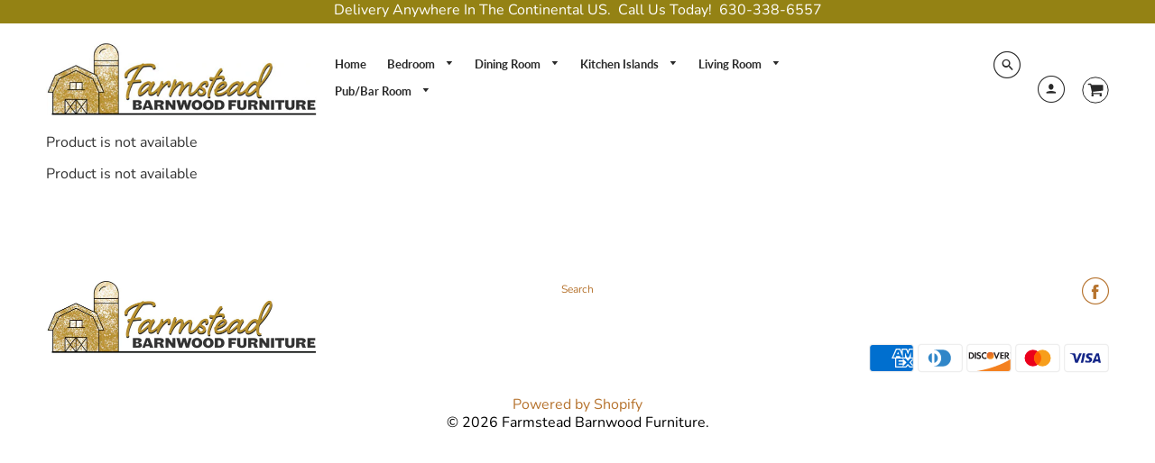

--- FILE ---
content_type: text/html; charset=utf-8
request_url: https://farmsteadbarnwoodfurniture.com/products/finish-options-43
body_size: 22083
content:
<!doctype html>
<!--[if IE 8]><html class="no-js lt-ie9" lang="en"> <![endif]-->
<!--[if IE 9 ]><html class="ie9 no-js"> <![endif]-->
<!--[if (gt IE 9)|!(IE)]><!--> <html class="no-js" lang="en"> <!--<![endif]-->
<head>
  <meta name="google-site-verification" content="TMYBwukVxrUIOApKoh-uEMMjKw5jbLGkfXHEatlh538" />
  <!-- Infinite Options app by ShopPad -->
  <script>
    window.Shoppad = window.Shoppad || {};
    window.Shoppad.apps = window.Shoppad.apps || {};
    window.Shoppad.apps.infiniteoptions = window.Shoppad.apps.infiniteoptions || {};
    window.Shoppad.apps.infiniteoptions.addToCartButton = 'form[action="/cart/add"] .add-to-cart-btn';
  </script>
  
  <!-- Infinite Options Faster Loading Script -->
<script src="//d1liekpayvooaz.cloudfront.net/apps/customizery/customizery.js?shop=farmstead-barnwood-furniture.myshopify.com"></script>
  
  <!-- Loft Version 1.3.7 -->
  <!-- Basic page needs ================================================== -->
  <meta charset="utf-8">
  <meta http-equiv="X-UA-Compatible" content="IE=edge">
  
  <link rel="shortcut icon" href="//farmsteadbarnwoodfurniture.com/cdn/shop/files/favicon-3_32x32.png?v=1613797225" type="image/png">
  

  <!-- Title and description ================================================== -->
  <title>
    Add On: Finish Options &ndash; Farmstead Barnwood Furniture
  </title>

  
  <meta name="description" content="***This is a hidden product used with the Product Options application, Please do not delete this product.***">
  

  <!-- Helpers ================================================== -->
  <!-- /snippets/social-meta-tags.liquid -->


  <meta property="og:type" content="product">
  <meta property="og:title" content="Add On: Finish Options">
  
    <meta property="og:image" content="http://farmsteadbarnwoodfurniture.com/cdn/shop/products/add-on-product-upgrade_2202f514-65e4-4719-9fe4-f3d4ae148e02_grande.png?v=1552833648">
    <meta property="og:image:secure_url" content="https://farmsteadbarnwoodfurniture.com/cdn/shop/products/add-on-product-upgrade_2202f514-65e4-4719-9fe4-f3d4ae148e02_grande.png?v=1552833648">
  
  <meta property="og:description" content="***This is a hidden product used with the Product Options application, Please do not delete this product.***">
  <meta property="og:price:amount" content="26.40">
  <meta property="og:price:currency" content="USD">

<meta property="og:url" content="https://farmsteadbarnwoodfurniture.com/products/finish-options-43">
<meta property="og:site_name" content="Farmstead Barnwood Furniture">




  <meta name="twitter:card" content="summary">


  <meta name="twitter:title" content="Add On: Finish Options">
  <meta name="twitter:description" content="***This is a hidden product used with the Product Options application, Please do not delete this product.***">
  <meta name="twitter:image" content="https://farmsteadbarnwoodfurniture.com/cdn/shop/products/add-on-product-upgrade_2202f514-65e4-4719-9fe4-f3d4ae148e02_grande.png?v=1552833648">
  <meta name="twitter:image:width" content="600">
  <meta name="twitter:image:height" content="600">


  <link rel="canonical" href="https://farmsteadbarnwoodfurniture.com/products/finish-options-43">
  <meta name="viewport" content="width=device-width,initial-scale=1,shrink-to-fit=no">
  <meta name="theme-color" content="#b6732e">  

  <!-- Typography ================================================== -->
  <link href="//fonts.googleapis.com/css?family=Playfair+Display+SC:100,200,300,400,500,600,700,800,900" rel="stylesheet">
  <link href="//fonts.googleapis.com/css?family=Lato:100,200,300,400,500,600,700,800,900" rel="stylesheet">   
  <link href="//maxcdn.bootstrapcdn.com/font-awesome/4.7.0/css/font-awesome.min.css" rel="stylesheet"> 
  



  <!-- Base CSS ================================================== -->
  <link href="//farmsteadbarnwoodfurniture.com/cdn/shop/t/6/assets/timber.scss.css?v=56313189586118324851759252213" rel="stylesheet" type="text/css" media="all" />
  <link href="//farmsteadbarnwoodfurniture.com/cdn/shop/t/6/assets/theme.scss.css?v=65002664499017497181759252213" rel="stylesheet" type="text/css" media="all" /> 

  <link href="https://cdnjs.cloudflare.com/ajax/libs/fancybox/3.1.20/jquery.fancybox.min.css" rel="stylesheet">
  <!--[if IE 9 ]>
  <link href="//farmsteadbarnwoodfurniture.com/cdn/shop/t/6/assets/theme-IE.scss.css?v=113078013651358477161541057965" rel="stylesheet" type="text/css" media="all" /> 
  <![endif]-->

  <!-- Extension CSS ================================================== -->
  <link href="//farmsteadbarnwoodfurniture.com/cdn/shop/t/6/assets/plugins.scss.css?v=183059530768729220511552782120" rel="stylesheet" type="text/css" media="all" />

  <!-- THEME JS INIT -->  
 
  <script src="//farmsteadbarnwoodfurniture.com/cdn/shop/t/6/assets/theme.js?v=128680344463898057681701895107" type="text/javascript"></script>
 
  <!--[if IE 9]>
  <script type="text/javascript">
  !function(r){function e(r,e,n,t,o,u){for(var a=0,c=0,f=(r=String(r)).length,d="",i=0;c<f;){var h=r.charCodeAt(c);for(a=(a<<o)+(h=h<256?n[h]:-1),i+=o;i>=u;){var C=a>>(i-=u);d+=t.charAt(C),a^=C<<i}++c}return!e&&i>0&&(d+=t.charAt(a<<u-i)),d}for(var n="ABCDEFGHIJKLMNOPQRSTUVWXYZabcdefghijklmnopqrstuvwxyz0123456789+/",t="",o=[256],u=[256],a=0,c={encode:function(r){return r.replace(/[\u0080-\u07ff]/g,function(r){var e=r.charCodeAt(0);return String.fromCharCode(192|e>>6,128|63&e)}).replace(/[\u0800-\uffff]/g,function(r){var e=r.charCodeAt(0);return String.fromCharCode(224|e>>12,128|e>>6&63,128|63&e)})},decode:function(r){return r.replace(/[\u00e0-\u00ef][\u0080-\u00bf][\u0080-\u00bf]/g,function(r){var e=(15&r.charCodeAt(0))<<12|(63&r.charCodeAt(1))<<6|63&r.charCodeAt(2);return String.fromCharCode(e)}).replace(/[\u00c0-\u00df][\u0080-\u00bf]/g,function(r){var e=(31&r.charCodeAt(0))<<6|63&r.charCodeAt(1);return String.fromCharCode(e)})}};a<256;){var f=String.fromCharCode(a);t+=f,u[a]=a,o[a]=n.indexOf(f),++a}var d=r.base64=function(r,e,n){return e?d[r](e,n):r?null:this};d.btoa=d.encode=function(r,t){return r=!1===d.raw||d.utf8encode||t?c.encode(r):r,(r=e(r,!1,u,n,8,6))+"====".slice(r.length%4||4)},d.atob=d.decode=function(r,n){var u=(r=String(r).split("=")).length;do{r[--u]=e(r[u],!0,o,t,6,8)}while(u>0);return r=r.join(""),!1===d.raw||d.utf8decode||n?c.decode(r):r}}(jQuery);
  var btoa = function (str) {return jQuery.base64.encode(str);};
  </script>
  <![endif]-->
  <script>
    theme.Currency.moneyFormat = '${{amount}}';
  </script>

  <script>window.performance && window.performance.mark && window.performance.mark('shopify.content_for_header.start');</script><meta id="shopify-digital-wallet" name="shopify-digital-wallet" content="/1559986288/digital_wallets/dialog">
<meta name="shopify-checkout-api-token" content="b1892d8daaac567bb486b2ead9e65642">
<link rel="alternate" type="application/json+oembed" href="https://farmsteadbarnwoodfurniture.com/products/finish-options-43.oembed">
<script async="async" src="/checkouts/internal/preloads.js?locale=en-US"></script>
<link rel="preconnect" href="https://shop.app" crossorigin="anonymous">
<script async="async" src="https://shop.app/checkouts/internal/preloads.js?locale=en-US&shop_id=1559986288" crossorigin="anonymous"></script>
<script id="apple-pay-shop-capabilities" type="application/json">{"shopId":1559986288,"countryCode":"US","currencyCode":"USD","merchantCapabilities":["supports3DS"],"merchantId":"gid:\/\/shopify\/Shop\/1559986288","merchantName":"Farmstead Barnwood Furniture","requiredBillingContactFields":["postalAddress","email","phone"],"requiredShippingContactFields":["postalAddress","email","phone"],"shippingType":"shipping","supportedNetworks":["visa","masterCard","amex","discover","elo","jcb"],"total":{"type":"pending","label":"Farmstead Barnwood Furniture","amount":"1.00"},"shopifyPaymentsEnabled":true,"supportsSubscriptions":true}</script>
<script id="shopify-features" type="application/json">{"accessToken":"b1892d8daaac567bb486b2ead9e65642","betas":["rich-media-storefront-analytics"],"domain":"farmsteadbarnwoodfurniture.com","predictiveSearch":true,"shopId":1559986288,"locale":"en"}</script>
<script>var Shopify = Shopify || {};
Shopify.shop = "farmstead-barnwood-furniture.myshopify.com";
Shopify.locale = "en";
Shopify.currency = {"active":"USD","rate":"1.0"};
Shopify.country = "US";
Shopify.theme = {"name":"Loft (TASKLON NOV1)","id":37238341744,"schema_name":"Loft","schema_version":"1.4.3","theme_store_id":846,"role":"main"};
Shopify.theme.handle = "null";
Shopify.theme.style = {"id":null,"handle":null};
Shopify.cdnHost = "farmsteadbarnwoodfurniture.com/cdn";
Shopify.routes = Shopify.routes || {};
Shopify.routes.root = "/";</script>
<script type="module">!function(o){(o.Shopify=o.Shopify||{}).modules=!0}(window);</script>
<script>!function(o){function n(){var o=[];function n(){o.push(Array.prototype.slice.apply(arguments))}return n.q=o,n}var t=o.Shopify=o.Shopify||{};t.loadFeatures=n(),t.autoloadFeatures=n()}(window);</script>
<script>
  window.ShopifyPay = window.ShopifyPay || {};
  window.ShopifyPay.apiHost = "shop.app\/pay";
  window.ShopifyPay.redirectState = null;
</script>
<script id="shop-js-analytics" type="application/json">{"pageType":"product"}</script>
<script defer="defer" async type="module" src="//farmsteadbarnwoodfurniture.com/cdn/shopifycloud/shop-js/modules/v2/client.init-shop-cart-sync_BT-GjEfc.en.esm.js"></script>
<script defer="defer" async type="module" src="//farmsteadbarnwoodfurniture.com/cdn/shopifycloud/shop-js/modules/v2/chunk.common_D58fp_Oc.esm.js"></script>
<script defer="defer" async type="module" src="//farmsteadbarnwoodfurniture.com/cdn/shopifycloud/shop-js/modules/v2/chunk.modal_xMitdFEc.esm.js"></script>
<script type="module">
  await import("//farmsteadbarnwoodfurniture.com/cdn/shopifycloud/shop-js/modules/v2/client.init-shop-cart-sync_BT-GjEfc.en.esm.js");
await import("//farmsteadbarnwoodfurniture.com/cdn/shopifycloud/shop-js/modules/v2/chunk.common_D58fp_Oc.esm.js");
await import("//farmsteadbarnwoodfurniture.com/cdn/shopifycloud/shop-js/modules/v2/chunk.modal_xMitdFEc.esm.js");

  window.Shopify.SignInWithShop?.initShopCartSync?.({"fedCMEnabled":true,"windoidEnabled":true});

</script>
<script>
  window.Shopify = window.Shopify || {};
  if (!window.Shopify.featureAssets) window.Shopify.featureAssets = {};
  window.Shopify.featureAssets['shop-js'] = {"shop-cart-sync":["modules/v2/client.shop-cart-sync_DZOKe7Ll.en.esm.js","modules/v2/chunk.common_D58fp_Oc.esm.js","modules/v2/chunk.modal_xMitdFEc.esm.js"],"init-fed-cm":["modules/v2/client.init-fed-cm_B6oLuCjv.en.esm.js","modules/v2/chunk.common_D58fp_Oc.esm.js","modules/v2/chunk.modal_xMitdFEc.esm.js"],"shop-cash-offers":["modules/v2/client.shop-cash-offers_D2sdYoxE.en.esm.js","modules/v2/chunk.common_D58fp_Oc.esm.js","modules/v2/chunk.modal_xMitdFEc.esm.js"],"shop-login-button":["modules/v2/client.shop-login-button_QeVjl5Y3.en.esm.js","modules/v2/chunk.common_D58fp_Oc.esm.js","modules/v2/chunk.modal_xMitdFEc.esm.js"],"pay-button":["modules/v2/client.pay-button_DXTOsIq6.en.esm.js","modules/v2/chunk.common_D58fp_Oc.esm.js","modules/v2/chunk.modal_xMitdFEc.esm.js"],"shop-button":["modules/v2/client.shop-button_DQZHx9pm.en.esm.js","modules/v2/chunk.common_D58fp_Oc.esm.js","modules/v2/chunk.modal_xMitdFEc.esm.js"],"avatar":["modules/v2/client.avatar_BTnouDA3.en.esm.js"],"init-windoid":["modules/v2/client.init-windoid_CR1B-cfM.en.esm.js","modules/v2/chunk.common_D58fp_Oc.esm.js","modules/v2/chunk.modal_xMitdFEc.esm.js"],"init-shop-for-new-customer-accounts":["modules/v2/client.init-shop-for-new-customer-accounts_C_vY_xzh.en.esm.js","modules/v2/client.shop-login-button_QeVjl5Y3.en.esm.js","modules/v2/chunk.common_D58fp_Oc.esm.js","modules/v2/chunk.modal_xMitdFEc.esm.js"],"init-shop-email-lookup-coordinator":["modules/v2/client.init-shop-email-lookup-coordinator_BI7n9ZSv.en.esm.js","modules/v2/chunk.common_D58fp_Oc.esm.js","modules/v2/chunk.modal_xMitdFEc.esm.js"],"init-shop-cart-sync":["modules/v2/client.init-shop-cart-sync_BT-GjEfc.en.esm.js","modules/v2/chunk.common_D58fp_Oc.esm.js","modules/v2/chunk.modal_xMitdFEc.esm.js"],"shop-toast-manager":["modules/v2/client.shop-toast-manager_DiYdP3xc.en.esm.js","modules/v2/chunk.common_D58fp_Oc.esm.js","modules/v2/chunk.modal_xMitdFEc.esm.js"],"init-customer-accounts":["modules/v2/client.init-customer-accounts_D9ZNqS-Q.en.esm.js","modules/v2/client.shop-login-button_QeVjl5Y3.en.esm.js","modules/v2/chunk.common_D58fp_Oc.esm.js","modules/v2/chunk.modal_xMitdFEc.esm.js"],"init-customer-accounts-sign-up":["modules/v2/client.init-customer-accounts-sign-up_iGw4briv.en.esm.js","modules/v2/client.shop-login-button_QeVjl5Y3.en.esm.js","modules/v2/chunk.common_D58fp_Oc.esm.js","modules/v2/chunk.modal_xMitdFEc.esm.js"],"shop-follow-button":["modules/v2/client.shop-follow-button_CqMgW2wH.en.esm.js","modules/v2/chunk.common_D58fp_Oc.esm.js","modules/v2/chunk.modal_xMitdFEc.esm.js"],"checkout-modal":["modules/v2/client.checkout-modal_xHeaAweL.en.esm.js","modules/v2/chunk.common_D58fp_Oc.esm.js","modules/v2/chunk.modal_xMitdFEc.esm.js"],"shop-login":["modules/v2/client.shop-login_D91U-Q7h.en.esm.js","modules/v2/chunk.common_D58fp_Oc.esm.js","modules/v2/chunk.modal_xMitdFEc.esm.js"],"lead-capture":["modules/v2/client.lead-capture_BJmE1dJe.en.esm.js","modules/v2/chunk.common_D58fp_Oc.esm.js","modules/v2/chunk.modal_xMitdFEc.esm.js"],"payment-terms":["modules/v2/client.payment-terms_Ci9AEqFq.en.esm.js","modules/v2/chunk.common_D58fp_Oc.esm.js","modules/v2/chunk.modal_xMitdFEc.esm.js"]};
</script>
<script>(function() {
  var isLoaded = false;
  function asyncLoad() {
    if (isLoaded) return;
    isLoaded = true;
    var urls = ["\/\/www.powr.io\/powr.js?powr-token=farmstead-barnwood-furniture.myshopify.com\u0026external-type=shopify\u0026shop=farmstead-barnwood-furniture.myshopify.com"];
    for (var i = 0; i < urls.length; i++) {
      var s = document.createElement('script');
      s.type = 'text/javascript';
      s.async = true;
      s.src = urls[i];
      var x = document.getElementsByTagName('script')[0];
      x.parentNode.insertBefore(s, x);
    }
  };
  if(window.attachEvent) {
    window.attachEvent('onload', asyncLoad);
  } else {
    window.addEventListener('load', asyncLoad, false);
  }
})();</script>
<script id="__st">var __st={"a":1559986288,"offset":-21600,"reqid":"c70174db-6b58-4d9c-bbf5-6b1250c745cc-1769424586","pageurl":"farmsteadbarnwoodfurniture.com\/products\/finish-options-43","u":"2529332107f1","p":"product","rtyp":"product","rid":1987382706241};</script>
<script>window.ShopifyPaypalV4VisibilityTracking = true;</script>
<script id="captcha-bootstrap">!function(){'use strict';const t='contact',e='account',n='new_comment',o=[[t,t],['blogs',n],['comments',n],[t,'customer']],c=[[e,'customer_login'],[e,'guest_login'],[e,'recover_customer_password'],[e,'create_customer']],r=t=>t.map((([t,e])=>`form[action*='/${t}']:not([data-nocaptcha='true']) input[name='form_type'][value='${e}']`)).join(','),a=t=>()=>t?[...document.querySelectorAll(t)].map((t=>t.form)):[];function s(){const t=[...o],e=r(t);return a(e)}const i='password',u='form_key',d=['recaptcha-v3-token','g-recaptcha-response','h-captcha-response',i],f=()=>{try{return window.sessionStorage}catch{return}},m='__shopify_v',_=t=>t.elements[u];function p(t,e,n=!1){try{const o=window.sessionStorage,c=JSON.parse(o.getItem(e)),{data:r}=function(t){const{data:e,action:n}=t;return t[m]||n?{data:e,action:n}:{data:t,action:n}}(c);for(const[e,n]of Object.entries(r))t.elements[e]&&(t.elements[e].value=n);n&&o.removeItem(e)}catch(o){console.error('form repopulation failed',{error:o})}}const l='form_type',E='cptcha';function T(t){t.dataset[E]=!0}const w=window,h=w.document,L='Shopify',v='ce_forms',y='captcha';let A=!1;((t,e)=>{const n=(g='f06e6c50-85a8-45c8-87d0-21a2b65856fe',I='https://cdn.shopify.com/shopifycloud/storefront-forms-hcaptcha/ce_storefront_forms_captcha_hcaptcha.v1.5.2.iife.js',D={infoText:'Protected by hCaptcha',privacyText:'Privacy',termsText:'Terms'},(t,e,n)=>{const o=w[L][v],c=o.bindForm;if(c)return c(t,g,e,D).then(n);var r;o.q.push([[t,g,e,D],n]),r=I,A||(h.body.append(Object.assign(h.createElement('script'),{id:'captcha-provider',async:!0,src:r})),A=!0)});var g,I,D;w[L]=w[L]||{},w[L][v]=w[L][v]||{},w[L][v].q=[],w[L][y]=w[L][y]||{},w[L][y].protect=function(t,e){n(t,void 0,e),T(t)},Object.freeze(w[L][y]),function(t,e,n,w,h,L){const[v,y,A,g]=function(t,e,n){const i=e?o:[],u=t?c:[],d=[...i,...u],f=r(d),m=r(i),_=r(d.filter((([t,e])=>n.includes(e))));return[a(f),a(m),a(_),s()]}(w,h,L),I=t=>{const e=t.target;return e instanceof HTMLFormElement?e:e&&e.form},D=t=>v().includes(t);t.addEventListener('submit',(t=>{const e=I(t);if(!e)return;const n=D(e)&&!e.dataset.hcaptchaBound&&!e.dataset.recaptchaBound,o=_(e),c=g().includes(e)&&(!o||!o.value);(n||c)&&t.preventDefault(),c&&!n&&(function(t){try{if(!f())return;!function(t){const e=f();if(!e)return;const n=_(t);if(!n)return;const o=n.value;o&&e.removeItem(o)}(t);const e=Array.from(Array(32),(()=>Math.random().toString(36)[2])).join('');!function(t,e){_(t)||t.append(Object.assign(document.createElement('input'),{type:'hidden',name:u})),t.elements[u].value=e}(t,e),function(t,e){const n=f();if(!n)return;const o=[...t.querySelectorAll(`input[type='${i}']`)].map((({name:t})=>t)),c=[...d,...o],r={};for(const[a,s]of new FormData(t).entries())c.includes(a)||(r[a]=s);n.setItem(e,JSON.stringify({[m]:1,action:t.action,data:r}))}(t,e)}catch(e){console.error('failed to persist form',e)}}(e),e.submit())}));const S=(t,e)=>{t&&!t.dataset[E]&&(n(t,e.some((e=>e===t))),T(t))};for(const o of['focusin','change'])t.addEventListener(o,(t=>{const e=I(t);D(e)&&S(e,y())}));const B=e.get('form_key'),M=e.get(l),P=B&&M;t.addEventListener('DOMContentLoaded',(()=>{const t=y();if(P)for(const e of t)e.elements[l].value===M&&p(e,B);[...new Set([...A(),...v().filter((t=>'true'===t.dataset.shopifyCaptcha))])].forEach((e=>S(e,t)))}))}(h,new URLSearchParams(w.location.search),n,t,e,['guest_login'])})(!0,!0)}();</script>
<script integrity="sha256-4kQ18oKyAcykRKYeNunJcIwy7WH5gtpwJnB7kiuLZ1E=" data-source-attribution="shopify.loadfeatures" defer="defer" src="//farmsteadbarnwoodfurniture.com/cdn/shopifycloud/storefront/assets/storefront/load_feature-a0a9edcb.js" crossorigin="anonymous"></script>
<script crossorigin="anonymous" defer="defer" src="//farmsteadbarnwoodfurniture.com/cdn/shopifycloud/storefront/assets/shopify_pay/storefront-65b4c6d7.js?v=20250812"></script>
<script data-source-attribution="shopify.dynamic_checkout.dynamic.init">var Shopify=Shopify||{};Shopify.PaymentButton=Shopify.PaymentButton||{isStorefrontPortableWallets:!0,init:function(){window.Shopify.PaymentButton.init=function(){};var t=document.createElement("script");t.src="https://farmsteadbarnwoodfurniture.com/cdn/shopifycloud/portable-wallets/latest/portable-wallets.en.js",t.type="module",document.head.appendChild(t)}};
</script>
<script data-source-attribution="shopify.dynamic_checkout.buyer_consent">
  function portableWalletsHideBuyerConsent(e){var t=document.getElementById("shopify-buyer-consent"),n=document.getElementById("shopify-subscription-policy-button");t&&n&&(t.classList.add("hidden"),t.setAttribute("aria-hidden","true"),n.removeEventListener("click",e))}function portableWalletsShowBuyerConsent(e){var t=document.getElementById("shopify-buyer-consent"),n=document.getElementById("shopify-subscription-policy-button");t&&n&&(t.classList.remove("hidden"),t.removeAttribute("aria-hidden"),n.addEventListener("click",e))}window.Shopify?.PaymentButton&&(window.Shopify.PaymentButton.hideBuyerConsent=portableWalletsHideBuyerConsent,window.Shopify.PaymentButton.showBuyerConsent=portableWalletsShowBuyerConsent);
</script>
<script data-source-attribution="shopify.dynamic_checkout.cart.bootstrap">document.addEventListener("DOMContentLoaded",(function(){function t(){return document.querySelector("shopify-accelerated-checkout-cart, shopify-accelerated-checkout")}if(t())Shopify.PaymentButton.init();else{new MutationObserver((function(e,n){t()&&(Shopify.PaymentButton.init(),n.disconnect())})).observe(document.body,{childList:!0,subtree:!0})}}));
</script>
<link id="shopify-accelerated-checkout-styles" rel="stylesheet" media="screen" href="https://farmsteadbarnwoodfurniture.com/cdn/shopifycloud/portable-wallets/latest/accelerated-checkout-backwards-compat.css" crossorigin="anonymous">
<style id="shopify-accelerated-checkout-cart">
        #shopify-buyer-consent {
  margin-top: 1em;
  display: inline-block;
  width: 100%;
}

#shopify-buyer-consent.hidden {
  display: none;
}

#shopify-subscription-policy-button {
  background: none;
  border: none;
  padding: 0;
  text-decoration: underline;
  font-size: inherit;
  cursor: pointer;
}

#shopify-subscription-policy-button::before {
  box-shadow: none;
}

      </style>

<script>window.performance && window.performance.mark && window.performance.mark('shopify.content_for_header.end');</script>

<script>window.BOLD = window.BOLD || {};
    window.BOLD.common = window.BOLD.common || {};
    window.BOLD.common.Shopify = window.BOLD.common.Shopify || {};
    window.BOLD.common.Shopify.shop = {
      domain: 'farmsteadbarnwoodfurniture.com',
      permanent_domain: 'farmstead-barnwood-furniture.myshopify.com',
      url: 'https://farmsteadbarnwoodfurniture.com',
      secure_url: 'https://farmsteadbarnwoodfurniture.com',
      money_format: "${{amount}}",
      currency: "USD"
    };
    window.BOLD.common.Shopify.customer = {
      id: null,
      tags: null,
    };
    window.BOLD.common.Shopify.cart = {"note":null,"attributes":{},"original_total_price":0,"total_price":0,"total_discount":0,"total_weight":0.0,"item_count":0,"items":[],"requires_shipping":false,"currency":"USD","items_subtotal_price":0,"cart_level_discount_applications":[],"checkout_charge_amount":0};
    window.BOLD.common.template = 'product';window.BOLD.common.Shopify.formatMoney = function(money, format) {
        function n(t, e) {
            return "undefined" == typeof t ? e : t
        }
        function r(t, e, r, i) {
            if (e = n(e, 2),
                r = n(r, ","),
                i = n(i, "."),
            isNaN(t) || null == t)
                return 0;
            t = (t / 100).toFixed(e);
            var o = t.split(".")
                , a = o[0].replace(/(\d)(?=(\d\d\d)+(?!\d))/g, "$1" + r)
                , s = o[1] ? i + o[1] : "";
            return a + s
        }
        "string" == typeof money && (money = money.replace(".", ""));
        var i = ""
            , o = /\{\{\s*(\w+)\s*\}\}/
            , a = format || window.BOLD.common.Shopify.shop.money_format || window.Shopify.money_format || "$ {{ amount }}";
        switch (a.match(o)[1]) {
            case "amount":
                i = r(money, 2, ",", ".");
                break;
            case "amount_no_decimals":
                i = r(money, 0, ",", ".");
                break;
            case "amount_with_comma_separator":
                i = r(money, 2, ".", ",");
                break;
            case "amount_no_decimals_with_comma_separator":
                i = r(money, 0, ".", ",");
                break;
            case "amount_with_space_separator":
                i = r(money, 2, " ", ",");
                break;
            case "amount_no_decimals_with_space_separator":
                i = r(money, 0, " ", ",");
                break;
            case "amount_with_apostrophe_separator":
                i = r(money, 2, "'", ".");
                break;
        }
        return a.replace(o, i);
    };
    window.BOLD.common.Shopify.saveProduct = function (handle, product) {
      if (typeof handle === 'string' && typeof window.BOLD.common.Shopify.products[handle] === 'undefined') {
        if (typeof product === 'number') {
          window.BOLD.common.Shopify.handles[product] = handle;
          product = { id: product };
        }
        window.BOLD.common.Shopify.products[handle] = product;
      }
    };
    window.BOLD.common.Shopify.saveVariant = function (variant_id, variant) {
      if (typeof variant_id === 'number' && typeof window.BOLD.common.Shopify.variants[variant_id] === 'undefined') {
        window.BOLD.common.Shopify.variants[variant_id] = variant;
      }
    };window.BOLD.common.Shopify.products = window.BOLD.common.Shopify.products || {};
    window.BOLD.common.Shopify.variants = window.BOLD.common.Shopify.variants || {};
    window.BOLD.common.Shopify.handles = window.BOLD.common.Shopify.handles || {};window.BOLD.common.Shopify.handle = "finish-options-43"
window.BOLD.common.Shopify.saveProduct("finish-options-43", 1987382706241);window.BOLD.common.Shopify.saveVariant(17937600806977, { product_id: 1987382706241, product_handle: "finish-options-43", price: 2640, group_id: '', csp_metafield: {}});window.BOLD.apps_installed = {"Product Options":2} || {};window.BOLD.common.Shopify.metafields = window.BOLD.common.Shopify.metafields || {};window.BOLD.common.Shopify.metafields["bold_rp"] = {};window.BOLD.common.Shopify.metafields["bold_csp_defaults"] = {};window.BOLD.common.cacheParams = window.BOLD.common.cacheParams || {};
</script>

<script>
    window.BOLD.common.cacheParams.options = 1730794941;
</script>
<link href="//farmsteadbarnwoodfurniture.com/cdn/shop/t/6/assets/bold-options.css?v=175451050165024279711549892043" rel="stylesheet" type="text/css" media="all" />
<script defer src="https://options.shopapps.site/js/options.js"></script><script>
          var currentScript = document.currentScript || document.scripts[document.scripts.length - 1];
          var boldVariantIds =[17937600806977];
          var boldProductHandle ="finish-options-43";
          var BOLD = BOLD || {};
          BOLD.products = BOLD.products || {};
          BOLD.variant_lookup = BOLD.variant_lookup || {};
          if (window.BOLD && !BOLD.common) {
              BOLD.common = BOLD.common || {};
              BOLD.common.Shopify = BOLD.common.Shopify || {};
              window.BOLD.common.Shopify.products = window.BOLD.common.Shopify.products || {};
              window.BOLD.common.Shopify.variants = window.BOLD.common.Shopify.variants || {};
              window.BOLD.common.Shopify.handles = window.BOLD.common.Shopify.handles || {};
              window.BOLD.common.Shopify.saveProduct = function (handle, product) {
                  if (typeof handle === 'string' && typeof window.BOLD.common.Shopify.products[handle] === 'undefined') {
                      if (typeof product === 'number') {
                          window.BOLD.common.Shopify.handles[product] = handle;
                          product = { id: product };
                      }
                      window.BOLD.common.Shopify.products[handle] = product;
                  }
              };
              window.BOLD.common.Shopify.saveVariant = function (variant_id, variant) {
                  if (typeof variant_id === 'number' && typeof window.BOLD.common.Shopify.variants[variant_id] === 'undefined') {
                      window.BOLD.common.Shopify.variants[variant_id] = variant;
                  }
              };
          }

          for (var boldIndex = 0; boldIndex < boldVariantIds.length; boldIndex = boldIndex + 1) {
            BOLD.variant_lookup[boldVariantIds[boldIndex]] = boldProductHandle;
          }

          BOLD.products[boldProductHandle] ={
    "id":1987382706241,
    "title":"Add On: Finish Options","handle":"finish-options-43",
    "description":"\u003cstrong\u003e***This is a hidden product used with the Product Options application, Please do not delete this product.***\u003c\/strong\u003e",
    "published_at":"2019-01-24T15:31:15",
    "created_at":"2019-01-24T15:31:15",
    "vendor":"Farmstead Barnwood Furniture",
    "type":"OPTIONS_HIDDEN_PRODUCT",
    "tags":["OPTIONS_HIDDEN_PRODUCT"],
    "price":2640,
    "price_min":2640,
    "price_max":2640,
    "price_varies":null,
    "compare_at_price":null,
    "compare_at_price_min":0,
    "compare_at_price_max":0,
    "compare_at_price_varies":null,
    "all_variant_ids":[17937600806977],
    "variants":[{"id":17937600806977,"title":"Premium Finish","option1":"Premium Finish","option2":null,"option3":null,"sku":"","requires_shipping":true,"taxable":true,"featured_image":null,"available":true,"name":"Add On: Finish Options - Premium Finish","public_title":"Premium Finish","options":["Premium Finish"],"price":2640,"weight":0,"compare_at_price":null,"inventory_management":null,"barcode":null,"requires_selling_plan":false,"selling_plan_allocations":[]}],
    "available":null,"images":["\/\/farmsteadbarnwoodfurniture.com\/cdn\/shop\/products\/add-on-product-upgrade_2202f514-65e4-4719-9fe4-f3d4ae148e02.png?v=1552833648"],"featured_image":"\/\/farmsteadbarnwoodfurniture.com\/cdn\/shop\/products\/add-on-product-upgrade_2202f514-65e4-4719-9fe4-f3d4ae148e02.png?v=1552833648",
    "options":["Title"],
    "url":"\/products\/finish-options-43"};var boldCSPMetafields = {};
          var boldTempProduct ={"id":1987382706241,"title":"Add On: Finish Options","handle":"finish-options-43","description":"\u003cstrong\u003e***This is a hidden product used with the Product Options application, Please do not delete this product.***\u003c\/strong\u003e","published_at":"2019-01-24T15:31:15-06:00","created_at":"2019-01-24T15:31:15-06:00","vendor":"Farmstead Barnwood Furniture","type":"OPTIONS_HIDDEN_PRODUCT","tags":["OPTIONS_HIDDEN_PRODUCT"],"price":2640,"price_min":2640,"price_max":2640,"available":true,"price_varies":false,"compare_at_price":null,"compare_at_price_min":0,"compare_at_price_max":0,"compare_at_price_varies":false,"variants":[{"id":17937600806977,"title":"Premium Finish","option1":"Premium Finish","option2":null,"option3":null,"sku":"","requires_shipping":true,"taxable":true,"featured_image":null,"available":true,"name":"Add On: Finish Options - Premium Finish","public_title":"Premium Finish","options":["Premium Finish"],"price":2640,"weight":0,"compare_at_price":null,"inventory_management":null,"barcode":null,"requires_selling_plan":false,"selling_plan_allocations":[]}],"images":["\/\/farmsteadbarnwoodfurniture.com\/cdn\/shop\/products\/add-on-product-upgrade_2202f514-65e4-4719-9fe4-f3d4ae148e02.png?v=1552833648"],"featured_image":"\/\/farmsteadbarnwoodfurniture.com\/cdn\/shop\/products\/add-on-product-upgrade_2202f514-65e4-4719-9fe4-f3d4ae148e02.png?v=1552833648","options":["Title"],"media":[{"alt":null,"id":1397681061953,"position":1,"preview_image":{"aspect_ratio":1.0,"height":100,"width":100,"src":"\/\/farmsteadbarnwoodfurniture.com\/cdn\/shop\/products\/add-on-product-upgrade_2202f514-65e4-4719-9fe4-f3d4ae148e02.png?v=1552833648"},"aspect_ratio":1.0,"height":100,"media_type":"image","src":"\/\/farmsteadbarnwoodfurniture.com\/cdn\/shop\/products\/add-on-product-upgrade_2202f514-65e4-4719-9fe4-f3d4ae148e02.png?v=1552833648","width":100}],"requires_selling_plan":false,"selling_plan_groups":[],"content":"\u003cstrong\u003e***This is a hidden product used with the Product Options application, Please do not delete this product.***\u003c\/strong\u003e"};
          var bold_rp =[{}];
          if(boldTempProduct){
            window.BOLD.common.Shopify.saveProduct(boldTempProduct.handle, boldTempProduct.id);
            for (var boldIndex = 0; boldTempProduct && boldIndex < boldTempProduct.variants.length; boldIndex = boldIndex + 1){
              var rp_group_id = bold_rp[boldIndex].rp_group_id ? '' + bold_rp[boldIndex].rp_group_id : '';
              window.BOLD.common.Shopify.saveVariant(
                  boldTempProduct.variants[boldIndex].id,
                  {
                    product_id: boldTempProduct.id,
                    product_handle: boldTempProduct.handle,
                    price: boldTempProduct.variants[boldIndex].price,
                    group_id: rp_group_id,
                    csp_metafield: boldCSPMetafields[boldTempProduct.variants[boldIndex].id]
                  }
              );
            }
          }

          currentScript.parentNode.removeChild(currentScript);
        </script><meta name="robots" content="noindex"><link href="//farmsteadbarnwoodfurniture.com/cdn/shop/t/6/assets/bold.css?v=42592797278483897361541057950" rel="stylesheet" type="text/css" media="all" />


  <!-- Header hook for plugins ================================================== -->
  <!-- /snippets/oldIE-js.liquid -->


<!--[if lt IE 9]>
<script src="//cdnjs.cloudflare.com/ajax/libs/html5shiv/3.7.2/html5shiv.min.js" type="text/javascript"></script>
<script src="//farmsteadbarnwoodfurniture.com/cdn/shop/t/6/assets/respond.min.js?v=10261" type="text/javascript"></script>
<link href="//farmsteadbarnwoodfurniture.com/cdn/shop/t/6/assets/respond-proxy.html" id="respond-proxy" rel="respond-proxy" />
<link href="//farmsteadbarnwoodfurniture.com/search?q=9e2ebc0f7cf246105c6630ccd2f69ebc" id="respond-redirect" rel="respond-redirect" />
<script src="//farmsteadbarnwoodfurniture.com/search?q=9e2ebc0f7cf246105c6630ccd2f69ebc" type="text/javascript"></script>
<![endif]-->



  
  



<script>window.is_hulkpo_installed=true</script><link href="https://monorail-edge.shopifysvc.com" rel="dns-prefetch">
<script>(function(){if ("sendBeacon" in navigator && "performance" in window) {try {var session_token_from_headers = performance.getEntriesByType('navigation')[0].serverTiming.find(x => x.name == '_s').description;} catch {var session_token_from_headers = undefined;}var session_cookie_matches = document.cookie.match(/_shopify_s=([^;]*)/);var session_token_from_cookie = session_cookie_matches && session_cookie_matches.length === 2 ? session_cookie_matches[1] : "";var session_token = session_token_from_headers || session_token_from_cookie || "";function handle_abandonment_event(e) {var entries = performance.getEntries().filter(function(entry) {return /monorail-edge.shopifysvc.com/.test(entry.name);});if (!window.abandonment_tracked && entries.length === 0) {window.abandonment_tracked = true;var currentMs = Date.now();var navigation_start = performance.timing.navigationStart;var payload = {shop_id: 1559986288,url: window.location.href,navigation_start,duration: currentMs - navigation_start,session_token,page_type: "product"};window.navigator.sendBeacon("https://monorail-edge.shopifysvc.com/v1/produce", JSON.stringify({schema_id: "online_store_buyer_site_abandonment/1.1",payload: payload,metadata: {event_created_at_ms: currentMs,event_sent_at_ms: currentMs}}));}}window.addEventListener('pagehide', handle_abandonment_event);}}());</script>
<script id="web-pixels-manager-setup">(function e(e,d,r,n,o){if(void 0===o&&(o={}),!Boolean(null===(a=null===(i=window.Shopify)||void 0===i?void 0:i.analytics)||void 0===a?void 0:a.replayQueue)){var i,a;window.Shopify=window.Shopify||{};var t=window.Shopify;t.analytics=t.analytics||{};var s=t.analytics;s.replayQueue=[],s.publish=function(e,d,r){return s.replayQueue.push([e,d,r]),!0};try{self.performance.mark("wpm:start")}catch(e){}var l=function(){var e={modern:/Edge?\/(1{2}[4-9]|1[2-9]\d|[2-9]\d{2}|\d{4,})\.\d+(\.\d+|)|Firefox\/(1{2}[4-9]|1[2-9]\d|[2-9]\d{2}|\d{4,})\.\d+(\.\d+|)|Chrom(ium|e)\/(9{2}|\d{3,})\.\d+(\.\d+|)|(Maci|X1{2}).+ Version\/(15\.\d+|(1[6-9]|[2-9]\d|\d{3,})\.\d+)([,.]\d+|)( \(\w+\)|)( Mobile\/\w+|) Safari\/|Chrome.+OPR\/(9{2}|\d{3,})\.\d+\.\d+|(CPU[ +]OS|iPhone[ +]OS|CPU[ +]iPhone|CPU IPhone OS|CPU iPad OS)[ +]+(15[._]\d+|(1[6-9]|[2-9]\d|\d{3,})[._]\d+)([._]\d+|)|Android:?[ /-](13[3-9]|1[4-9]\d|[2-9]\d{2}|\d{4,})(\.\d+|)(\.\d+|)|Android.+Firefox\/(13[5-9]|1[4-9]\d|[2-9]\d{2}|\d{4,})\.\d+(\.\d+|)|Android.+Chrom(ium|e)\/(13[3-9]|1[4-9]\d|[2-9]\d{2}|\d{4,})\.\d+(\.\d+|)|SamsungBrowser\/([2-9]\d|\d{3,})\.\d+/,legacy:/Edge?\/(1[6-9]|[2-9]\d|\d{3,})\.\d+(\.\d+|)|Firefox\/(5[4-9]|[6-9]\d|\d{3,})\.\d+(\.\d+|)|Chrom(ium|e)\/(5[1-9]|[6-9]\d|\d{3,})\.\d+(\.\d+|)([\d.]+$|.*Safari\/(?![\d.]+ Edge\/[\d.]+$))|(Maci|X1{2}).+ Version\/(10\.\d+|(1[1-9]|[2-9]\d|\d{3,})\.\d+)([,.]\d+|)( \(\w+\)|)( Mobile\/\w+|) Safari\/|Chrome.+OPR\/(3[89]|[4-9]\d|\d{3,})\.\d+\.\d+|(CPU[ +]OS|iPhone[ +]OS|CPU[ +]iPhone|CPU IPhone OS|CPU iPad OS)[ +]+(10[._]\d+|(1[1-9]|[2-9]\d|\d{3,})[._]\d+)([._]\d+|)|Android:?[ /-](13[3-9]|1[4-9]\d|[2-9]\d{2}|\d{4,})(\.\d+|)(\.\d+|)|Mobile Safari.+OPR\/([89]\d|\d{3,})\.\d+\.\d+|Android.+Firefox\/(13[5-9]|1[4-9]\d|[2-9]\d{2}|\d{4,})\.\d+(\.\d+|)|Android.+Chrom(ium|e)\/(13[3-9]|1[4-9]\d|[2-9]\d{2}|\d{4,})\.\d+(\.\d+|)|Android.+(UC? ?Browser|UCWEB|U3)[ /]?(15\.([5-9]|\d{2,})|(1[6-9]|[2-9]\d|\d{3,})\.\d+)\.\d+|SamsungBrowser\/(5\.\d+|([6-9]|\d{2,})\.\d+)|Android.+MQ{2}Browser\/(14(\.(9|\d{2,})|)|(1[5-9]|[2-9]\d|\d{3,})(\.\d+|))(\.\d+|)|K[Aa][Ii]OS\/(3\.\d+|([4-9]|\d{2,})\.\d+)(\.\d+|)/},d=e.modern,r=e.legacy,n=navigator.userAgent;return n.match(d)?"modern":n.match(r)?"legacy":"unknown"}(),u="modern"===l?"modern":"legacy",c=(null!=n?n:{modern:"",legacy:""})[u],f=function(e){return[e.baseUrl,"/wpm","/b",e.hashVersion,"modern"===e.buildTarget?"m":"l",".js"].join("")}({baseUrl:d,hashVersion:r,buildTarget:u}),m=function(e){var d=e.version,r=e.bundleTarget,n=e.surface,o=e.pageUrl,i=e.monorailEndpoint;return{emit:function(e){var a=e.status,t=e.errorMsg,s=(new Date).getTime(),l=JSON.stringify({metadata:{event_sent_at_ms:s},events:[{schema_id:"web_pixels_manager_load/3.1",payload:{version:d,bundle_target:r,page_url:o,status:a,surface:n,error_msg:t},metadata:{event_created_at_ms:s}}]});if(!i)return console&&console.warn&&console.warn("[Web Pixels Manager] No Monorail endpoint provided, skipping logging."),!1;try{return self.navigator.sendBeacon.bind(self.navigator)(i,l)}catch(e){}var u=new XMLHttpRequest;try{return u.open("POST",i,!0),u.setRequestHeader("Content-Type","text/plain"),u.send(l),!0}catch(e){return console&&console.warn&&console.warn("[Web Pixels Manager] Got an unhandled error while logging to Monorail."),!1}}}}({version:r,bundleTarget:l,surface:e.surface,pageUrl:self.location.href,monorailEndpoint:e.monorailEndpoint});try{o.browserTarget=l,function(e){var d=e.src,r=e.async,n=void 0===r||r,o=e.onload,i=e.onerror,a=e.sri,t=e.scriptDataAttributes,s=void 0===t?{}:t,l=document.createElement("script"),u=document.querySelector("head"),c=document.querySelector("body");if(l.async=n,l.src=d,a&&(l.integrity=a,l.crossOrigin="anonymous"),s)for(var f in s)if(Object.prototype.hasOwnProperty.call(s,f))try{l.dataset[f]=s[f]}catch(e){}if(o&&l.addEventListener("load",o),i&&l.addEventListener("error",i),u)u.appendChild(l);else{if(!c)throw new Error("Did not find a head or body element to append the script");c.appendChild(l)}}({src:f,async:!0,onload:function(){if(!function(){var e,d;return Boolean(null===(d=null===(e=window.Shopify)||void 0===e?void 0:e.analytics)||void 0===d?void 0:d.initialized)}()){var d=window.webPixelsManager.init(e)||void 0;if(d){var r=window.Shopify.analytics;r.replayQueue.forEach((function(e){var r=e[0],n=e[1],o=e[2];d.publishCustomEvent(r,n,o)})),r.replayQueue=[],r.publish=d.publishCustomEvent,r.visitor=d.visitor,r.initialized=!0}}},onerror:function(){return m.emit({status:"failed",errorMsg:"".concat(f," has failed to load")})},sri:function(e){var d=/^sha384-[A-Za-z0-9+/=]+$/;return"string"==typeof e&&d.test(e)}(c)?c:"",scriptDataAttributes:o}),m.emit({status:"loading"})}catch(e){m.emit({status:"failed",errorMsg:(null==e?void 0:e.message)||"Unknown error"})}}})({shopId: 1559986288,storefrontBaseUrl: "https://farmsteadbarnwoodfurniture.com",extensionsBaseUrl: "https://extensions.shopifycdn.com/cdn/shopifycloud/web-pixels-manager",monorailEndpoint: "https://monorail-edge.shopifysvc.com/unstable/produce_batch",surface: "storefront-renderer",enabledBetaFlags: ["2dca8a86"],webPixelsConfigList: [{"id":"shopify-app-pixel","configuration":"{}","eventPayloadVersion":"v1","runtimeContext":"STRICT","scriptVersion":"0450","apiClientId":"shopify-pixel","type":"APP","privacyPurposes":["ANALYTICS","MARKETING"]},{"id":"shopify-custom-pixel","eventPayloadVersion":"v1","runtimeContext":"LAX","scriptVersion":"0450","apiClientId":"shopify-pixel","type":"CUSTOM","privacyPurposes":["ANALYTICS","MARKETING"]}],isMerchantRequest: false,initData: {"shop":{"name":"Farmstead Barnwood Furniture","paymentSettings":{"currencyCode":"USD"},"myshopifyDomain":"farmstead-barnwood-furniture.myshopify.com","countryCode":"US","storefrontUrl":"https:\/\/farmsteadbarnwoodfurniture.com"},"customer":null,"cart":null,"checkout":null,"productVariants":[{"price":{"amount":26.4,"currencyCode":"USD"},"product":{"title":"Add On: Finish Options","vendor":"Farmstead Barnwood Furniture","id":"1987382706241","untranslatedTitle":"Add On: Finish Options","url":"\/products\/finish-options-43","type":"OPTIONS_HIDDEN_PRODUCT"},"id":"17937600806977","image":{"src":"\/\/farmsteadbarnwoodfurniture.com\/cdn\/shop\/products\/add-on-product-upgrade_2202f514-65e4-4719-9fe4-f3d4ae148e02.png?v=1552833648"},"sku":"","title":"Premium Finish","untranslatedTitle":"Premium Finish"}],"purchasingCompany":null},},"https://farmsteadbarnwoodfurniture.com/cdn","fcfee988w5aeb613cpc8e4bc33m6693e112",{"modern":"","legacy":""},{"shopId":"1559986288","storefrontBaseUrl":"https:\/\/farmsteadbarnwoodfurniture.com","extensionBaseUrl":"https:\/\/extensions.shopifycdn.com\/cdn\/shopifycloud\/web-pixels-manager","surface":"storefront-renderer","enabledBetaFlags":"[\"2dca8a86\"]","isMerchantRequest":"false","hashVersion":"fcfee988w5aeb613cpc8e4bc33m6693e112","publish":"custom","events":"[[\"page_viewed\",{}],[\"product_viewed\",{\"productVariant\":{\"price\":{\"amount\":26.4,\"currencyCode\":\"USD\"},\"product\":{\"title\":\"Add On: Finish Options\",\"vendor\":\"Farmstead Barnwood Furniture\",\"id\":\"1987382706241\",\"untranslatedTitle\":\"Add On: Finish Options\",\"url\":\"\/products\/finish-options-43\",\"type\":\"OPTIONS_HIDDEN_PRODUCT\"},\"id\":\"17937600806977\",\"image\":{\"src\":\"\/\/farmsteadbarnwoodfurniture.com\/cdn\/shop\/products\/add-on-product-upgrade_2202f514-65e4-4719-9fe4-f3d4ae148e02.png?v=1552833648\"},\"sku\":\"\",\"title\":\"Premium Finish\",\"untranslatedTitle\":\"Premium Finish\"}}]]"});</script><script>
  window.ShopifyAnalytics = window.ShopifyAnalytics || {};
  window.ShopifyAnalytics.meta = window.ShopifyAnalytics.meta || {};
  window.ShopifyAnalytics.meta.currency = 'USD';
  var meta = {"product":{"id":1987382706241,"gid":"gid:\/\/shopify\/Product\/1987382706241","vendor":"Farmstead Barnwood Furniture","type":"OPTIONS_HIDDEN_PRODUCT","handle":"finish-options-43","variants":[{"id":17937600806977,"price":2640,"name":"Add On: Finish Options - Premium Finish","public_title":"Premium Finish","sku":""}],"remote":false},"page":{"pageType":"product","resourceType":"product","resourceId":1987382706241,"requestId":"c70174db-6b58-4d9c-bbf5-6b1250c745cc-1769424586"}};
  for (var attr in meta) {
    window.ShopifyAnalytics.meta[attr] = meta[attr];
  }
</script>
<script class="analytics">
  (function () {
    var customDocumentWrite = function(content) {
      var jquery = null;

      if (window.jQuery) {
        jquery = window.jQuery;
      } else if (window.Checkout && window.Checkout.$) {
        jquery = window.Checkout.$;
      }

      if (jquery) {
        jquery('body').append(content);
      }
    };

    var hasLoggedConversion = function(token) {
      if (token) {
        return document.cookie.indexOf('loggedConversion=' + token) !== -1;
      }
      return false;
    }

    var setCookieIfConversion = function(token) {
      if (token) {
        var twoMonthsFromNow = new Date(Date.now());
        twoMonthsFromNow.setMonth(twoMonthsFromNow.getMonth() + 2);

        document.cookie = 'loggedConversion=' + token + '; expires=' + twoMonthsFromNow;
      }
    }

    var trekkie = window.ShopifyAnalytics.lib = window.trekkie = window.trekkie || [];
    if (trekkie.integrations) {
      return;
    }
    trekkie.methods = [
      'identify',
      'page',
      'ready',
      'track',
      'trackForm',
      'trackLink'
    ];
    trekkie.factory = function(method) {
      return function() {
        var args = Array.prototype.slice.call(arguments);
        args.unshift(method);
        trekkie.push(args);
        return trekkie;
      };
    };
    for (var i = 0; i < trekkie.methods.length; i++) {
      var key = trekkie.methods[i];
      trekkie[key] = trekkie.factory(key);
    }
    trekkie.load = function(config) {
      trekkie.config = config || {};
      trekkie.config.initialDocumentCookie = document.cookie;
      var first = document.getElementsByTagName('script')[0];
      var script = document.createElement('script');
      script.type = 'text/javascript';
      script.onerror = function(e) {
        var scriptFallback = document.createElement('script');
        scriptFallback.type = 'text/javascript';
        scriptFallback.onerror = function(error) {
                var Monorail = {
      produce: function produce(monorailDomain, schemaId, payload) {
        var currentMs = new Date().getTime();
        var event = {
          schema_id: schemaId,
          payload: payload,
          metadata: {
            event_created_at_ms: currentMs,
            event_sent_at_ms: currentMs
          }
        };
        return Monorail.sendRequest("https://" + monorailDomain + "/v1/produce", JSON.stringify(event));
      },
      sendRequest: function sendRequest(endpointUrl, payload) {
        // Try the sendBeacon API
        if (window && window.navigator && typeof window.navigator.sendBeacon === 'function' && typeof window.Blob === 'function' && !Monorail.isIos12()) {
          var blobData = new window.Blob([payload], {
            type: 'text/plain'
          });

          if (window.navigator.sendBeacon(endpointUrl, blobData)) {
            return true;
          } // sendBeacon was not successful

        } // XHR beacon

        var xhr = new XMLHttpRequest();

        try {
          xhr.open('POST', endpointUrl);
          xhr.setRequestHeader('Content-Type', 'text/plain');
          xhr.send(payload);
        } catch (e) {
          console.log(e);
        }

        return false;
      },
      isIos12: function isIos12() {
        return window.navigator.userAgent.lastIndexOf('iPhone; CPU iPhone OS 12_') !== -1 || window.navigator.userAgent.lastIndexOf('iPad; CPU OS 12_') !== -1;
      }
    };
    Monorail.produce('monorail-edge.shopifysvc.com',
      'trekkie_storefront_load_errors/1.1',
      {shop_id: 1559986288,
      theme_id: 37238341744,
      app_name: "storefront",
      context_url: window.location.href,
      source_url: "//farmsteadbarnwoodfurniture.com/cdn/s/trekkie.storefront.8d95595f799fbf7e1d32231b9a28fd43b70c67d3.min.js"});

        };
        scriptFallback.async = true;
        scriptFallback.src = '//farmsteadbarnwoodfurniture.com/cdn/s/trekkie.storefront.8d95595f799fbf7e1d32231b9a28fd43b70c67d3.min.js';
        first.parentNode.insertBefore(scriptFallback, first);
      };
      script.async = true;
      script.src = '//farmsteadbarnwoodfurniture.com/cdn/s/trekkie.storefront.8d95595f799fbf7e1d32231b9a28fd43b70c67d3.min.js';
      first.parentNode.insertBefore(script, first);
    };
    trekkie.load(
      {"Trekkie":{"appName":"storefront","development":false,"defaultAttributes":{"shopId":1559986288,"isMerchantRequest":null,"themeId":37238341744,"themeCityHash":"445808532619259955","contentLanguage":"en","currency":"USD","eventMetadataId":"ac17f9dd-71eb-4c78-8c1a-8da8b3bedead"},"isServerSideCookieWritingEnabled":true,"monorailRegion":"shop_domain","enabledBetaFlags":["65f19447"]},"Session Attribution":{},"S2S":{"facebookCapiEnabled":false,"source":"trekkie-storefront-renderer","apiClientId":580111}}
    );

    var loaded = false;
    trekkie.ready(function() {
      if (loaded) return;
      loaded = true;

      window.ShopifyAnalytics.lib = window.trekkie;

      var originalDocumentWrite = document.write;
      document.write = customDocumentWrite;
      try { window.ShopifyAnalytics.merchantGoogleAnalytics.call(this); } catch(error) {};
      document.write = originalDocumentWrite;

      window.ShopifyAnalytics.lib.page(null,{"pageType":"product","resourceType":"product","resourceId":1987382706241,"requestId":"c70174db-6b58-4d9c-bbf5-6b1250c745cc-1769424586","shopifyEmitted":true});

      var match = window.location.pathname.match(/checkouts\/(.+)\/(thank_you|post_purchase)/)
      var token = match? match[1]: undefined;
      if (!hasLoggedConversion(token)) {
        setCookieIfConversion(token);
        window.ShopifyAnalytics.lib.track("Viewed Product",{"currency":"USD","variantId":17937600806977,"productId":1987382706241,"productGid":"gid:\/\/shopify\/Product\/1987382706241","name":"Add On: Finish Options - Premium Finish","price":"26.40","sku":"","brand":"Farmstead Barnwood Furniture","variant":"Premium Finish","category":"OPTIONS_HIDDEN_PRODUCT","nonInteraction":true,"remote":false},undefined,undefined,{"shopifyEmitted":true});
      window.ShopifyAnalytics.lib.track("monorail:\/\/trekkie_storefront_viewed_product\/1.1",{"currency":"USD","variantId":17937600806977,"productId":1987382706241,"productGid":"gid:\/\/shopify\/Product\/1987382706241","name":"Add On: Finish Options - Premium Finish","price":"26.40","sku":"","brand":"Farmstead Barnwood Furniture","variant":"Premium Finish","category":"OPTIONS_HIDDEN_PRODUCT","nonInteraction":true,"remote":false,"referer":"https:\/\/farmsteadbarnwoodfurniture.com\/products\/finish-options-43"});
      }
    });


        var eventsListenerScript = document.createElement('script');
        eventsListenerScript.async = true;
        eventsListenerScript.src = "//farmsteadbarnwoodfurniture.com/cdn/shopifycloud/storefront/assets/shop_events_listener-3da45d37.js";
        document.getElementsByTagName('head')[0].appendChild(eventsListenerScript);

})();</script>
<script
  defer
  src="https://farmsteadbarnwoodfurniture.com/cdn/shopifycloud/perf-kit/shopify-perf-kit-3.0.4.min.js"
  data-application="storefront-renderer"
  data-shop-id="1559986288"
  data-render-region="gcp-us-central1"
  data-page-type="product"
  data-theme-instance-id="37238341744"
  data-theme-name="Loft"
  data-theme-version="1.4.3"
  data-monorail-region="shop_domain"
  data-resource-timing-sampling-rate="10"
  data-shs="true"
  data-shs-beacon="true"
  data-shs-export-with-fetch="true"
  data-shs-logs-sample-rate="1"
  data-shs-beacon-endpoint="https://farmsteadbarnwoodfurniture.com/api/collect"
></script>
</head>

<body id="add-on-finish-options" class="template-product" >
  <div id="shopify-section-header" class="shopify-section section-header"><!-- /sections/header.liquid -->



<style>
.header-logo a.site-header__logo-image{
  width:300px;
  height:100%;
}
@media screen and (max-width:998px){
.header-logo .site-header__logo- a{
  max-width:200px;
}
}



.site-header{
  align-items: initial;
  align-content: inherit;

  min-height:100px;
  

  position:fixed;

}




.site-nav__link{
padding:5px 10px;
}


@media screen and (min-width:769px){ 
 
  .main-content{
  
  margin-top:100px;
  
}


}


    
      @media screen and (max-width:768px){
             .sticky-header {
                bottom: 15px;
                top: inherit;
              }
              .sticky-header.search-is-open{
                bottom:0;
              }
              .sticky-footer { 
                top: 30px;
              }
              .cart-top-buttons{
                top: 15%;
              }
      }
       @media screen and (max-width: 414px){
            .sticky-footer { 
              top: 30px;
            }
           
            .cart-top-buttons{
              top: 15%;
            }
        }

     



.mobile-nav__link-group {
  height: 90%;
}







.site-nav > li {

position:relative;

}
.dim,
.dimSearch{
background-color:rgba(255,255,255,0.3);
}
.promo-bar a {
color: #ffffff;
}
</style>

<div data-section-id="header" data-section-type="header">
<div class="nav-bar">


<div class="promo-bar mobile-promo text-center large--hide">
  Delivery Anywhere In The Continental US. &nbsp;Call Us Today!   &nbsp;630-338-6557
</div>


<header id="header" data-position="true" class="site-header animated fadeIn ">
  

 
<div class="promo-bar desk-promo text-center ">
  Delivery Anywhere In The Continental US. &nbsp;Call Us Today!   &nbsp;630-338-6557
</div>


<div class="center-nav">
  <div class="left-nav deskNavWrapper">
  <div class="header-logo ">
    
    <h1 class="site-header__logo-left large--left" itemscope itemtype="http://schema.org/Organization">
      
      <a href="/" itemprop="url" class="site-header__logo-image">
        
        <img src="//farmsteadbarnwoodfurniture.com/cdn/shop/files/farmstead-barnwood-furniture-500x137_300x300@2x.jpg?v=1613762353"
             srcset="//farmsteadbarnwoodfurniture.com/cdn/shop/files/farmstead-barnwood-furniture-500x137_300x300@2x.jpg?v=1613762353 1x, //farmsteadbarnwoodfurniture.com/cdn/shop/files/farmstead-barnwood-furniture-500x137_300x300@3x.jpg?v=1613762353 2x" alt="Farmstead Barnwood Furniture"
             itemprop="logo">
      </a>
      
    </h1>
     
  </div>
<div class="header-nav medium-down--hide">
  <!-- begin site-nav -->
  <nav aria-label="DesktopNavigation">
  <ul class="site-nav single-menu" id="AccessibleNav" role="menubar">
     
            
      
      

      
      <li  role="menuitem">
        <a href="/" class="site-nav__link"><span class="hvr-underline-from-left-dark">Home</span></a>
      </li>
      
      
      

      
      <li class="site-nav--has-dropdown" aria-haspopup="true" role="menuitem">
        <a href="/collections/bedroom-furniture" class="site-nav__link site-nav--has-dropdown_link">
          Bedroom
          <span class="icon icon-arrow-down" aria-hidden="true"></span>
        </a>

        <!-- begin child link -->

        <div class="nav-menu-js single-dropdown child-link grid ">
          <ul class="site-nav__dropdown child-div grandchild-link  nav-ul-container" role="menu">
            
            

            

            


            
            <div class="side-end all-single">
              
               
            

             <li class="child-site-nav__link  site-nav__link child-div children-4" role="menuitem">
              <a href="/pages/bedroom-collections">BEDROOM SETS</a>
            </li>
            
            
              
            

             <li class="child-site-nav__link  site-nav__link child-div children-4" role="menuitem">
              <a href="/collections/beds">Beds</a>
            </li>
            
            
              
            

             <li class="child-site-nav__link  site-nav__link child-div children-4" role="menuitem">
              <a href="/collections/chest-of-drawers-dressers">Chest Of Drawers/Dressers</a>
            </li>
            
            
              
            

             <li class="child-site-nav__link  site-nav__link child-div children-4" role="menuitem">
              <a href="/collections/nightstands">Nightstands</a>
            </li>
            
            
              
            

             <li class="child-site-nav__link  site-nav__link child-div children-4" role="menuitem">
              <a href="/collections/mirrors">Mirrors</a>
            </li>
            
            
            
          </div>
          
          <div class="main-nav-wrap" >
               

            
               

            
               

            
               

            
               

            
            
          </div>
          </ul>
          
              <div class="nav-section-ad-container">
                <div class="nav-section-ad-wrapper nav-section-ad large--one-fifth animated fadeIn">
                  <div>
                   
                   
                    <h2>Navigation ad space</h2>
                    <p>Highlight promotions</p>
                     <a class="nav-button btn--secondary" href="">Shop</a>
                    
                  </div>
                </div>
              </div>
                     
        </div>
      </li>
      
      
      

      
      <li class="site-nav--has-dropdown" aria-haspopup="true" role="menuitem">
        <a href="/collections/dining-room-furniture" class="site-nav__link site-nav--has-dropdown_link">
          Dining Room
          <span class="icon icon-arrow-down" aria-hidden="true"></span>
        </a>

        <!-- begin child link -->

        <div class="nav-menu-js single-dropdown child-link grid ">
          <ul class="site-nav__dropdown child-div grandchild-link  nav-ul-container" role="menu">
            
            

            

            


            
            <div class="side-end all-single">
              
               
            

             <li class="child-site-nav__link  site-nav__link child-div children-4" role="menuitem">
              <a href="/pages/farmstead-barnwood-dining-sets">DINING ROOM SETS</a>
            </li>
            
            
              
            

             <li class="child-site-nav__link  site-nav__link child-div children-4" role="menuitem">
              <a href="/collections/chairs">Dining Chairs</a>
            </li>
            
            
              
            

             <li class="child-site-nav__link  site-nav__link child-div children-4" role="menuitem">
              <a href="/collections/tables">Dining Tables</a>
            </li>
            
            
              
            

             <li class="child-site-nav__link  site-nav__link child-div children-4" role="menuitem">
              <a href="/collections/bench-seats">Bench Seats</a>
            </li>
            
            
              
            

             <li class="child-site-nav__link  site-nav__link child-div children-4" role="menuitem">
              <a href="/collections/hutches">Hutches</a>
            </li>
            
            
              
            

             <li class="child-site-nav__link  site-nav__link child-div children-4" role="menuitem">
              <a href="/collections/sideboards">Buffets and Servers</a>
            </li>
            
            
              
            

             <li class="child-site-nav__link  site-nav__link child-div children-4" role="menuitem">
              <a href="/collections/wine-cabinets">Wine Cabinets</a>
            </li>
            
            
            
          </div>
          
          <div class="main-nav-wrap" >
               

            
               

            
               

            
               

            
               

            
               

            
               

            
            
          </div>
          </ul>
          
              <div class="nav-section-ad-container">
                <div class="nav-section-ad-wrapper nav-section-ad large--one-fifth animated fadeIn">
                  <div>
                   
                   
                    <h2>Navigation ad space</h2>
                    <p>Highlight promotions</p>
                     <a class="nav-button btn--secondary" href="">Shop</a>
                    
                  </div>
                </div>
              </div>
                     
        </div>
      </li>
      
      
      

      
      <li class="site-nav--has-dropdown" aria-haspopup="true" role="menuitem">
        <a href="/collections/kitchen-islands" class="site-nav__link site-nav--has-dropdown_link">
          Kitchen Islands
          <span class="icon icon-arrow-down" aria-hidden="true"></span>
        </a>

        <!-- begin child link -->

        <div class="nav-menu-js single-dropdown child-link grid ">
          <ul class="site-nav__dropdown child-div grandchild-link  nav-ul-container" role="menu">
            
            

            

            


            
            <div class="side-end all-single">
              
               
            

             <li class="child-site-nav__link  site-nav__link child-div children-1" role="menuitem">
              <a href="/collections/kitchen-islands">Kitchen</a>
            </li>
            
            
            
          </div>
          
          <div class="main-nav-wrap" >
               

            
            
          </div>
          </ul>
          
              <div class="nav-section-ad-container">
                <div class="nav-section-ad-wrapper nav-section-ad large--one-fifth animated fadeIn">
                  <div>
                   
                   
                    <h2>Navigation ad space</h2>
                    <p>Highlight promotions</p>
                     <a class="nav-button btn--secondary" href="">Shop</a>
                    
                  </div>
                </div>
              </div>
                     
        </div>
      </li>
      
      
      

      
      <li class="site-nav--has-dropdown" aria-haspopup="true" role="menuitem">
        <a href="/collections/living-room-furniture" class="site-nav__link site-nav--has-dropdown_link">
          Living Room
          <span class="icon icon-arrow-down" aria-hidden="true"></span>
        </a>

        <!-- begin child link -->

        <div class="nav-menu-js single-dropdown child-link grid ">
          <ul class="site-nav__dropdown child-div grandchild-link  nav-ul-container" role="menu">
            
            

            

            


            
            <div class="side-end ">
              
               
            

             <li class="child-site-nav__link  site-nav__link child-div children-4" role="menuitem">
              <a href="/pages/living-room-collections">LIVING ROOM SETS</a>
            </li>
            
            
              
            
              
            
              
            

             <li class="child-site-nav__link  site-nav__link child-div children-4" role="menuitem">
              <a href="/collections/bookcases">Bookcases</a>
            </li>
            
            
              
            

             <li class="child-site-nav__link  site-nav__link child-div children-4" role="menuitem">
              <a href="/collections/entertainment-centers">ENT Centers</a>
            </li>
            
            
              
            

             <li class="child-site-nav__link  site-nav__link child-div children-4" role="menuitem">
              <a href="/collections/fireplaces-1">Fireplaces</a>
            </li>
            
            
              
            

             <li class="child-site-nav__link  site-nav__link child-div children-4" role="menuitem">
              <a href="/collections/tv-stands">TV Stands</a>
            </li>
            
            
            
          </div>
          
          <div class="main-nav-wrap" >
               

            
               

            

            <li class="child-site-nav__link child-div  has-children children-4" role="menuitem" aria-haspopup="true" >
              <a href="/collections/living-room-furniture/love-seats+living-room-chairs+sofas+rocking-chairs" class="site-nav__link nav-section-header">Living Room Seating</a>        
              <span class=" fa fa-angle-right chevron-size single-drop-arrow" aria-hidden="true"></span>  
              <!-- begin grandchild link -->
              <div class="grandchild-link mega-child">
                <ul role="menu">
                       


                  
                  <li class=" grandchild-4" role="menuitem" >
                    <a href="/collections/living-room-chairs-recliners" class="site-nav__link">Chairs/Recliners</a>
                  </li>
                  
                  <li class=" grandchild-4" role="menuitem" >
                    <a href="/collections/love-seats" class="site-nav__link">Love Seats</a>
                  </li>
                  
                  <li class=" grandchild-4" role="menuitem" >
                    <a href="/collections/sofas" class="site-nav__link">Sofas</a>
                  </li>
                  
                  <li class=" grandchild-4" role="menuitem" >
                    <a href="/collections/rocking-chairs" class="site-nav__link">Rockers</a>
                  </li>
                  

                  

                  
                </ul>
              </div>           
            </li>
            
           
            
               

            

            <li class="child-site-nav__link child-div  has-children children-4" role="menuitem" aria-haspopup="true" >
              <a href="/collections/occasional-tables" class="site-nav__link nav-section-header">Occasional Tables</a>        
              <span class=" fa fa-angle-right chevron-size single-drop-arrow" aria-hidden="true"></span>  
              <!-- begin grandchild link -->
              <div class="grandchild-link mega-child">
                <ul role="menu">
                       


                  
                  <li class=" grandchild-3" role="menuitem" >
                    <a href="/collections/coffee-tables" class="site-nav__link">Coffee Tables</a>
                  </li>
                  
                  <li class=" grandchild-3" role="menuitem" >
                    <a href="/collections/end-tables" class="site-nav__link">End Tables</a>
                  </li>
                  
                  <li class=" grandchild-3" role="menuitem" >
                    <a href="/collections/sofa-tables" class="site-nav__link">Sofa Tables</a>
                  </li>
                  

                  

                  
                </ul>
              </div>           
            </li>
            
           
            
               

            
               

            
               

            
               

            
            
          </div>
          </ul>
          
              <div class="nav-section-ad-container">
                <div class="nav-section-ad-wrapper nav-section-ad large--one-fifth animated fadeIn">
                  <div>
                   
                   
                    <h2>Navigation ad space</h2>
                    <p>Highlight promotions</p>
                     <a class="nav-button btn--secondary" href="">Shop</a>
                    
                  </div>
                </div>
              </div>
                     
        </div>
      </li>
      
      
      

      
      <li class="site-nav--has-dropdown" aria-haspopup="true" role="menuitem">
        <a href="/collections/bar-room-furniture" class="site-nav__link site-nav--has-dropdown_link">
          Pub/Bar Room
          <span class="icon icon-arrow-down" aria-hidden="true"></span>
        </a>

        <!-- begin child link -->

        <div class="nav-menu-js single-dropdown child-link grid ">
          <ul class="site-nav__dropdown child-div grandchild-link  nav-ul-container" role="menu">
            
            

            

            


            
            <div class="side-end all-single">
              
               
            

             <li class="child-site-nav__link  site-nav__link child-div children-4" role="menuitem">
              <a href="/pages/bar-pub-table-collections">BAR/PUB TABLE SETS</a>
            </li>
            
            
              
            

             <li class="child-site-nav__link  site-nav__link child-div children-4" role="menuitem">
              <a href="/collections/pub-and-bar-tables">Pub Tables</a>
            </li>
            
            
              
            

             <li class="child-site-nav__link  site-nav__link child-div children-4" role="menuitem">
              <a href="/collections/bar-stools">Bar Stools</a>
            </li>
            
            
              
            

             <li class="child-site-nav__link  site-nav__link child-div children-4" role="menuitem">
              <a href="/collections/pub-chairs">Pub Chairs</a>
            </li>
            
            
            
          </div>
          
          <div class="main-nav-wrap" >
               

            
               

            
               

            
               

            
            
          </div>
          </ul>
          
              <div class="nav-section-ad-container">
                <div class="nav-section-ad-wrapper nav-section-ad large--one-fifth animated fadeIn">
                  <div>
                   
                   
                    <h2>Navigation ad space</h2>
                    <p>Highlight promotions</p>
                     <a class="nav-button btn--secondary" href="">Shop</a>
                    
                  </div>
                </div>
              </div>
                     
        </div>
      </li>
      
      
    </ul>
  </nav>
  <!-- //site-nav -->
</div>
<div class="large--text-right  medium-down--hide header-icons icon-wrapper">
  <div class="search-wrapper"  id="search-wrapper">
    <a class="icon-fallback-text header-icons icon"  href="#" onClick="return false;">
      <span class="icon icon-search js-search-open"  aria-hidden="true"></span>
<span class="fallback-text"></span>





    </a>
    <div class="search-dropdown medium-down--hide js-search-dropdown">
      <div class="wrapper search-content">
        <form class="medium-down--hide input-group search-bar" action="/search" method="get" role="search">
          <div class="grid--full one-whole search-grid-wrapper">


            <div class="grid__item four-fifths">
              <div class="grid__item two-thirds search-input-field">
                
                <input type="search" id="searchInput" name="q" value="" placeholder="Enter Search Terms..." class="input-group-field banner js-search-query" aria-label="Enter Search Terms...">
              </div>
              <div class="grid__item one-third search-input-submit">
                <span class="input-group-btn banner">
                  <button type="submit" class="btn icon-fallback-text banner js-search-submit">
                    Search
                  </button>
                </span>
              </div>
              
              <div class="grid__item one-whole select-dropdown-wrappers text-left">
                <hr class="search-nav-hr">
                <h3 class="search-selection-title advanced-title">Optional Search Filters</h3>
              </div>
              <div class="grid__item one-third select-dropdown-wrappers">
                <h3 class="search-selection-title">Limit Search To</h3>
                <select id="searchType" class="js-search-type">
                  <option selected value="">All Content</option>
                  <option value="product">Products</option>
                  <option value="page">Pages</option>
                  <option value="article">Blogs</option>
                </select>
              </div>
              <div class="grid__item one-third select-dropdown-wrappers">
                <h3 class="search-selection-title">Product Vendor</h3>
                <select id="searchVendor" class="js-search-vendor">
                  <option selected value="">All Vendors</option>
                  
                  <option value="Farmstead Barnwood Furniture"><a href="/collections/vendors?q=Farmstead%20Barnwood%20Furniture" title="Farmstead Barnwood Furniture">Farmstead Barnwood Furniture</a></option>

                  
                  <option value="Indian Trail"><a href="/collections/vendors?q=Indian%20Trail" title="Indian Trail">Indian Trail</a></option>

                  
                  <option value="Integ"><a href="/collections/vendors?q=Integ" title="Integ">Integ</a></option>

                  
                  <option value="JR Woodworking"><a href="/collections/vendors?q=JR%20Woodworking" title="JR Woodworking">JR Woodworking</a></option>

                  
                  <option value="Quality Fabrications"><a href="/collections/vendors?q=Quality%20Fabrications" title="Quality Fabrications">Quality Fabrications</a></option>

                  
                  <option value="UrbanBarnwoodFurniture"><a href="/collections/vendors?q=UrbanBarnwoodFurniture" title="UrbanBarnwoodFurniture">UrbanBarnwoodFurniture</a></option>

                  
                </select>
              </div>
              <div class="grid__item one-third select-dropdown-wrappers">
                <h3 class="search-selection-title">Product Type</h3>
                <select id="searchProductType" class="js-search-product-type">
                  <option selected value="">All Types</option>
                  
                  
                  
                  
                  <option value="Armoire"><a href="/collections/types?q=Armoire" title="Armoire">Armoire</a></option>
                  
                  
                  
                  <option value="Bar Stool"><a href="/collections/types?q=Bar%20Stool" title="Bar Stool">Bar Stool</a></option>
                  
                  
                  
                  <option value="Bar Table"><a href="/collections/types?q=Bar%20Table" title="Bar Table">Bar Table</a></option>
                  
                  
                  
                  <option value="Bed"><a href="/collections/types?q=Bed" title="Bed">Bed</a></option>
                  
                  
                  
                  <option value="Bench"><a href="/collections/types?q=Bench" title="Bench">Bench</a></option>
                  
                  
                  
                  <option value="Benches"><a href="/collections/types?q=Benches" title="Benches">Benches</a></option>
                  
                  
                  
                  <option value="Bookcase"><a href="/collections/types?q=Bookcase" title="Bookcase">Bookcase</a></option>
                  
                  
                  
                  <option value="Chairs"><a href="/collections/types?q=Chairs" title="Chairs">Chairs</a></option>
                  
                  
                  
                  <option value="Chest Of Drawers"><a href="/collections/types?q=Chest%20Of%20Drawers" title="Chest Of Drawers">Chest Of Drawers</a></option>
                  
                  
                  
                  <option value="Coffee Table"><a href="/collections/types?q=Coffee%20Table" title="Coffee Table">Coffee Table</a></option>
                  
                  
                  
                  <option value="Dining Table"><a href="/collections/types?q=Dining%20Table" title="Dining Table">Dining Table</a></option>
                  
                  
                  
                  <option value="Dresser"><a href="/collections/types?q=Dresser" title="Dresser">Dresser</a></option>
                  
                  
                  
                  <option value="End Table"><a href="/collections/types?q=End%20Table" title="End Table">End Table</a></option>
                  
                  
                  
                  <option value="Entertainment Center"><a href="/collections/types?q=Entertainment%20Center" title="Entertainment Center">Entertainment Center</a></option>
                  
                  
                  
                  <option value="hutch"><a href="/collections/types?q=hutch" title="hutch">hutch</a></option>
                  
                  
                  
                  <option value="kitchen island"><a href="/collections/types?q=kitchen%20island" title="kitchen island">kitchen island</a></option>
                  
                  
                  
                  <option value="Living Room Chair"><a href="/collections/types?q=Living%20Room%20Chair" title="Living Room Chair">Living Room Chair</a></option>
                  
                  
                  
                  <option value="Love Seat"><a href="/collections/types?q=Love%20Seat" title="Love Seat">Love Seat</a></option>
                  
                  
                  
                  <option value="Mirror"><a href="/collections/types?q=Mirror" title="Mirror">Mirror</a></option>
                  
                  
                  
                  <option value="Nightstand"><a href="/collections/types?q=Nightstand" title="Nightstand">Nightstand</a></option>
                  
                  
                  
                  <option value="OPTIONS_HIDDEN_PRODUCT"><a href="/collections/types?q=OPTIONS_HIDDEN_PRODUCT" title="OPTIONS_HIDDEN_PRODUCT">OPTIONS_HIDDEN_PRODUCT</a></option>
                  
                  
                  
                  <option value="Ottoman"><a href="/collections/types?q=Ottoman" title="Ottoman">Ottoman</a></option>
                  
                  
                  
                  <option value="Recliners"><a href="/collections/types?q=Recliners" title="Recliners">Recliners</a></option>
                  
                  
                  
                  <option value="sideboards/buffets"><a href="/collections/types?q=sideboards%2Fbuffets" title="sideboards/buffets">sideboards/buffets</a></option>
                  
                  
                  
                  <option value="Sofa"><a href="/collections/types?q=Sofa" title="Sofa">Sofa</a></option>
                  
                  
                  
                  <option value="Sofa Table"><a href="/collections/types?q=Sofa%20Table" title="Sofa Table">Sofa Table</a></option>
                  
                  
                  
                  <option value="Tables"><a href="/collections/types?q=Tables" title="Tables">Tables</a></option>
                  
                  
                  
                  <option value="TV Stand"><a href="/collections/types?q=TV%20Stand" title="TV Stand">TV Stand</a></option>
                  
                  
                  
                  <option value="TV Stand/Fireplace"><a href="/collections/types?q=TV%20Stand%2FFireplace" title="TV Stand/Fireplace">TV Stand/Fireplace</a></option>
                  
                  
                  
                  <option value="Wine Bar"><a href="/collections/types?q=Wine%20Bar" title="Wine Bar">Wine Bar</a></option>
                  
                  
                </select>
              </div>
              

            </div>

          </div>
        </form>
      </div>
    </div>

  </div>

  
  <a href="/account">
    <span class="icon icon-account"  aria-hidden="true"></span>
<span class="fallback-text"></span>





  </a>
  

  <a class="cart-wrapper js-cart-icon" href="/cart">
    <div id="cart-svg-count" class="cart-item-count">0</div>
    <svg id="cart-svg"  color="#292929" stroke="#292929" width="30" height="32" xmlns="http://www.w3.org/2000/svg" xmlns:xlink="http://www.w3.org/1999/xlink">
      <metadata>image/svg+xml</metadata>   
      <g>
        <title>Layer 1</title>
        <ellipse ry="14.193302" rx="14.193302" id="svg_1" cy="15" cx="15" fill="none"/>
        <g transform="matrix(0.010131382145231939,0,0,-0.010131382145231939,73.42602923783018,391.16238184995603) " id="g2991">
          <path  fill="#292929"  id="path2993" d="m-5958.837181,36552.43527q0,-53 -37.5,-90.5q-37.5,-37.5 -90.5,-37.5q-53,0 -90.5,37.5q-37.5,37.5 -37.5,90.5q0,53 37.5,90.5q37.5,37.5 90.5,37.5q53,0 90.5,-37.5q37.5,-37.5 37.5,-90.5zm896,0q0,-53 -37.5,-90.5q-37.5,-37.5 -90.5,-37.5q-53,0 -90.5,37.5q-37.5,37.5 -37.5,90.5q0,53 37.5,90.5q37.5,37.5 90.5,37.5q53,0 90.5,-37.5q37.5,-37.5 37.5,-90.5zm128,1088l0,-512q0,-24 -16,-42.5q-16,-18.5 -41,-21.5l-1044,-122q1,-7 4.5,-21.5q3.5,-14.5 6,-26.5q2.5,-12 2.5,-22q0,-16 -24,-64l920,0q26,0 45,-19q19,-19 19,-45q0,-26 -19,-45q-19,-19 -45,-19l-1024,0q-26,0 -45,19q-19,19 -19,45q0,14 11,39.5q11,25.5 29.5,59.5q18.5,34 20.5,38l-177,823l-204,0q-26,0 -45,19q-19,19 -19,45q0,26 19,45q19,19 45,19l256,0q16,0 28.5,-6.5q12.5,-6.5 20,-15.5q7.5,-9 13,-24.5q5.5,-15.5 7.5,-26.5q2,-11 5.5,-29.5q3.5,-18.5 4.5,-25.5l1201,0q26,0 45,-19q19,-19 19,-45z"/>
        </g>
        <defs>
          <circle r="15" cy="15" cx="15" id="svg_17"/>
          <mask height="30" width="30" y="0" x="0" maskUnits="objectBoundingBox" maskContentUnits="userSpaceOnUse" id="svg_16">
            <use id="svg_19" xlink:href="#svg_17"/>
          </mask>
        </defs>
      </g>
    </svg>
  </a>
  
  <div class="js-cart-count" style="display:none;">
    <a href="/cart" class="site-header__cart-toggle js-drawer-open-right">
      <span class="icon icon-cart" aria-hidden="true"></span>
      Cart
      (<span id="CartCount">0</span>
      items
      <span  data-hulkapps-cart-total id="CartCost">$0.00</span>)
    </a>
  </div>
</div>
</div>
</div>
</header>
</div>

<div class="dim"></div>
<div id="NavDrawer" class="drawer drawer--bottom">
<div class="drawer__header">
<div class="drawer__close js-drawer-close">
  <button type="button" class="icon-fallback-text">
    <span class="icon icon-x" aria-hidden="true"></span>
    <span class="fallback-text">Close menu</span>
  </button>
</div>
</div>

<!-- begin mobile-nav -->







<nav aria-label="MobileNavigation" aria-haspopup="true">
<!-- Parent links div -->
<div id="main-menu-mnav" class="mobile-nav__link-group" >
  <div>
    
    <h3 class="mobile-linklist-title">Main menu</h3>
    <hr class="mobile-menu-hr">
    
  </div>
  <ul role="menu">
    
    
    
    
    
    <li class="mobile-nav__item" role="menuitem">
      <a href="/" class="mobile-nav__link"><h3>Home</h3></a>
    </li>
    
    
    
    
    
    
    
    
    
    <li id="bedroom-li" class="mobile-nav__item mobile-nav__has-sublist" aria-haspopup="true" role="menuitem">
       <a href="/collections/bedroom-furniture" class="mobile-nav__link mobile-nav__text-link"><h3>Bedroom</h3></a>
      <div class="mobile-nav__has-sublist">
        <div class="mobile-nav__toggle">
        <button type="button" class="icon-fallback-text mobile-nav__toggle-open">
          <span class=" fa fa-angle-right chevron-size mobile-nav-arrow" aria-hidden="true"></span>
          <span class="fallback-text">Open</span>              
        </button>
        <button type="button" class="icon-fallback-text mobile-nav__toggle-close">
          <span class="fa fa-angle-right chevron-size mobile-nav-arrow" aria-hidden="true"></span>  
          <span class="fallback-text">Go Back</span>      
        </button>     
        </div> 
      </div>
    </li>
    
    
    
    
    
    
    
    
    
    <li id="dining-room-li" class="mobile-nav__item mobile-nav__has-sublist" aria-haspopup="true" role="menuitem">
       <a href="/collections/dining-room-furniture" class="mobile-nav__link mobile-nav__text-link"><h3>Dining Room</h3></a>
      <div class="mobile-nav__has-sublist">
        <div class="mobile-nav__toggle">
        <button type="button" class="icon-fallback-text mobile-nav__toggle-open">
          <span class=" fa fa-angle-right chevron-size mobile-nav-arrow" aria-hidden="true"></span>
          <span class="fallback-text">Open</span>              
        </button>
        <button type="button" class="icon-fallback-text mobile-nav__toggle-close">
          <span class="fa fa-angle-right chevron-size mobile-nav-arrow" aria-hidden="true"></span>  
          <span class="fallback-text">Go Back</span>      
        </button>     
        </div> 
      </div>
    </li>
    
    
    
    
    
    
    
    
    
    <li id="kitchen-islands-li" class="mobile-nav__item mobile-nav__has-sublist" aria-haspopup="true" role="menuitem">
       <a href="/collections/kitchen-islands" class="mobile-nav__link mobile-nav__text-link"><h3>Kitchen Islands</h3></a>
      <div class="mobile-nav__has-sublist">
        <div class="mobile-nav__toggle">
        <button type="button" class="icon-fallback-text mobile-nav__toggle-open">
          <span class=" fa fa-angle-right chevron-size mobile-nav-arrow" aria-hidden="true"></span>
          <span class="fallback-text">Open</span>              
        </button>
        <button type="button" class="icon-fallback-text mobile-nav__toggle-close">
          <span class="fa fa-angle-right chevron-size mobile-nav-arrow" aria-hidden="true"></span>  
          <span class="fallback-text">Go Back</span>      
        </button>     
        </div> 
      </div>
    </li>
    
    
    
    
    
    
    
    
    
    <li id="living-room-li" class="mobile-nav__item mobile-nav__has-sublist" aria-haspopup="true" role="menuitem">
       <a href="/collections/living-room-furniture" class="mobile-nav__link mobile-nav__text-link"><h3>Living Room</h3></a>
      <div class="mobile-nav__has-sublist">
        <div class="mobile-nav__toggle">
        <button type="button" class="icon-fallback-text mobile-nav__toggle-open">
          <span class=" fa fa-angle-right chevron-size mobile-nav-arrow" aria-hidden="true"></span>
          <span class="fallback-text">Open</span>              
        </button>
        <button type="button" class="icon-fallback-text mobile-nav__toggle-close">
          <span class="fa fa-angle-right chevron-size mobile-nav-arrow" aria-hidden="true"></span>  
          <span class="fallback-text">Go Back</span>      
        </button>     
        </div> 
      </div>
    </li>
    
    
    
    
    
    
    
    
    
    <li id="pub-bar-room-li" class="mobile-nav__item mobile-nav__has-sublist" aria-haspopup="true" role="menuitem">
       <a href="/collections/bar-room-furniture" class="mobile-nav__link mobile-nav__text-link"><h3>Pub/Bar Room</h3></a>
      <div class="mobile-nav__has-sublist">
        <div class="mobile-nav__toggle">
        <button type="button" class="icon-fallback-text mobile-nav__toggle-open">
          <span class=" fa fa-angle-right chevron-size mobile-nav-arrow" aria-hidden="true"></span>
          <span class="fallback-text">Open</span>              
        </button>
        <button type="button" class="icon-fallback-text mobile-nav__toggle-close">
          <span class="fa fa-angle-right chevron-size mobile-nav-arrow" aria-hidden="true"></span>  
          <span class="fallback-text">Go Back</span>      
        </button>     
        </div> 
      </div>
    </li>
    
    
  </ul>
</div>












<div id="bedroom-mnav" class="mobile-nav__link-group" style="display:none">
  
  <!-- Child links div -->
  
  <div>
    
    <h3 class="mobile-linklist-title">
      <span class='go-back'><span class="fa fa-angle-left chevron-size "></span>Bedroom</span></h3>
    <hr class="mobile-menu-hr">
    
  </div> 
  <ul role="menu">    
    
    
     
    
        
    

    
    
    
     
    
    
    
    

       
     
    
    
    <li class="mobile-nav__item" role="menuitem">
      <a href="/pages/bedroom-collections" class="mobile-nav__link"><h3>BEDROOM SETS</h3></a>
    </li>
        
     
    
    
    <li class="mobile-nav__item" role="menuitem">
      <a href="/collections/beds" class="mobile-nav__link"><h3>Beds</h3></a>
    </li>
        
     
    
    
    <li class="mobile-nav__item" role="menuitem">
      <a href="/collections/chest-of-drawers-dressers" class="mobile-nav__link"><h3>Chest Of Drawers/Dressers</h3></a>
    </li>
        
     
    
    
    <li class="mobile-nav__item" role="menuitem">
      <a href="/collections/nightstands" class="mobile-nav__link"><h3>Nightstands</h3></a>
    </li>
        
     
    
    
    <li class="mobile-nav__item" role="menuitem">
      <a href="/collections/mirrors" class="mobile-nav__link"><h3>Mirrors</h3></a>
    </li>
        
    
    
    
    
     
    
        
    
                 
    
    
                 
    
    
                 
    
    
                 
    
    
                 
    
    
                 
    
    
                 
    
       
        
    

    
    
    
     
    
        
    
                 
    
       
        
    

    
    
    
     
    
        
    
                 
    
    
                 
    
    
                 
    
    
                 
    
    
                 
    
    
                 
    
    
                 
    
       
        
    

    
    
    
     
    
        
    
                 
    
    
                 
    
    
                 
    
    
                 
    
       
        
    

    
    
    
  </ul>
</div>







<div id="dining-room-mnav" class="mobile-nav__link-group" style="display:none">
  
  <!-- Child links div -->
  
  <div>
    
    <h3 class="mobile-linklist-title">
      <span class='go-back'><span class="fa fa-angle-left chevron-size "></span>Dining Room</span></h3>
    <hr class="mobile-menu-hr">
    
  </div> 
  <ul role="menu">    
    
    
     
    
        
    

    
    
    
     
    
        
    
                 
    
    
                 
    
    
                 
    
    
                 
    
    
                 
    
       
        
    

    
    
    
     
    
    
    
    

       
     
    
    
    <li class="mobile-nav__item" role="menuitem">
      <a href="/pages/farmstead-barnwood-dining-sets" class="mobile-nav__link"><h3>DINING ROOM SETS</h3></a>
    </li>
        
     
    
    
    <li class="mobile-nav__item" role="menuitem">
      <a href="/collections/chairs" class="mobile-nav__link"><h3>Dining Chairs</h3></a>
    </li>
        
     
    
    
    <li class="mobile-nav__item" role="menuitem">
      <a href="/collections/tables" class="mobile-nav__link"><h3>Dining Tables</h3></a>
    </li>
        
     
    
    
    <li class="mobile-nav__item" role="menuitem">
      <a href="/collections/bench-seats" class="mobile-nav__link"><h3>Bench Seats</h3></a>
    </li>
        
     
    
    
    <li class="mobile-nav__item" role="menuitem">
      <a href="/collections/hutches" class="mobile-nav__link"><h3>Hutches</h3></a>
    </li>
        
     
    
    
    <li class="mobile-nav__item" role="menuitem">
      <a href="/collections/sideboards" class="mobile-nav__link"><h3>Buffets and Servers</h3></a>
    </li>
        
     
    
    
    <li class="mobile-nav__item" role="menuitem">
      <a href="/collections/wine-cabinets" class="mobile-nav__link"><h3>Wine Cabinets</h3></a>
    </li>
        
    
    
    
    
     
    
        
    
                 
    
       
        
    

    
    
    
     
    
        
    
                 
    
    
                 
    
    
                 
    
    
                 
    
    
                 
    
    
                 
    
    
                 
    
       
        
    

    
    
    
     
    
        
    
                 
    
    
                 
    
    
                 
    
    
                 
    
       
        
    

    
    
    
  </ul>
</div>







<div id="kitchen-islands-mnav" class="mobile-nav__link-group" style="display:none">
  
  <!-- Child links div -->
  
  <div>
    
    <h3 class="mobile-linklist-title">
      <span class='go-back'><span class="fa fa-angle-left chevron-size "></span>Kitchen Islands</span></h3>
    <hr class="mobile-menu-hr">
    
  </div> 
  <ul role="menu">    
    
    
     
    
        
    

    
    
    
     
    
        
    
                 
    
    
                 
    
    
                 
    
    
                 
    
    
                 
    
       
        
    

    
    
    
     
    
        
    
                 
    
    
                 
    
    
                 
    
    
                 
    
    
                 
    
    
                 
    
    
                 
    
       
        
    

    
    
    
     
    
    
    
    

       
     
    
    
    <li class="mobile-nav__item" role="menuitem">
      <a href="/collections/kitchen-islands" class="mobile-nav__link"><h3>Kitchen</h3></a>
    </li>
        
    
    
    
    
     
    
        
    
                 
    
    
                 
    
    
                 
    
    
                 
    
    
                 
    
    
                 
    
    
                 
    
       
        
    

    
    
    
     
    
        
    
                 
    
    
                 
    
    
                 
    
    
                 
    
       
        
    

    
    
    
  </ul>
</div>







<div id="living-room-mnav" class="mobile-nav__link-group" style="display:none">
  
  <!-- Child links div -->
  
  <div>
    
    <h3 class="mobile-linklist-title">
      <span class='go-back'><span class="fa fa-angle-left chevron-size "></span>Living Room</span></h3>
    <hr class="mobile-menu-hr">
    
  </div> 
  <ul role="menu">    
    
    
     
    
        
    

    
    
    
     
    
        
    
                 
    
    
                 
    
    
                 
    
    
                 
    
    
                 
    
       
        
    

    
    
    
     
    
        
    
                 
    
    
                 
    
    
                 
    
    
                 
    
    
                 
    
    
                 
    
    
                 
    
       
        
    

    
    
    
     
    
        
    
                 
    
       
        
    

    
    
    
     
    
    
    
    

       
     
    
    
    <li class="mobile-nav__item" role="menuitem">
      <a href="/pages/living-room-collections" class="mobile-nav__link"><h3>LIVING ROOM SETS</h3></a>
    </li>
        
     
    
       
    
    
    
    <li id="living-room-seating-li" class="mobile-nav__item mobile-nav__has-sublist" aria-haspopup="true" role="menuitem">
       <a href="/collections/living-room-furniture/love-seats+living-room-chairs+sofas+rocking-chairs" class="mobile-nav__link mobile-nav__text-link"><h3>Living Room Seating</h3></a>
       <div class="mobile-nav__has-sublist">
      <div class="mobile-nav__has-sublist">       
        <button type="button" class="icon-fallback-text mobile-nav__toggle-open">        
          <span class=" fa fa-angle-right chevron-size mobile-nav-arrow" aria-hidden="true"></span> 
          <span class="fallback-text">Open</span>          
        </button>
        <button type="button" class="icon-fallback-text mobile-nav__toggle-close">
          <span class="fa fa-angle-right chevron-size" aria-hidden="true"></span>  
          <span class="fallback-text">Go Back</span>        
        </button>   
        </div>   
      </div>
    </li>
        
     
    
       
    
    
    
    <li id="occasional-tables-li" class="mobile-nav__item mobile-nav__has-sublist" aria-haspopup="true" role="menuitem">
       <a href="/collections/occasional-tables" class="mobile-nav__link mobile-nav__text-link"><h3>Occasional Tables</h3></a>
       <div class="mobile-nav__has-sublist">
      <div class="mobile-nav__has-sublist">       
        <button type="button" class="icon-fallback-text mobile-nav__toggle-open">        
          <span class=" fa fa-angle-right chevron-size mobile-nav-arrow" aria-hidden="true"></span> 
          <span class="fallback-text">Open</span>          
        </button>
        <button type="button" class="icon-fallback-text mobile-nav__toggle-close">
          <span class="fa fa-angle-right chevron-size" aria-hidden="true"></span>  
          <span class="fallback-text">Go Back</span>        
        </button>   
        </div>   
      </div>
    </li>
        
     
    
    
    <li class="mobile-nav__item" role="menuitem">
      <a href="/collections/bookcases" class="mobile-nav__link"><h3>Bookcases</h3></a>
    </li>
        
     
    
    
    <li class="mobile-nav__item" role="menuitem">
      <a href="/collections/entertainment-centers" class="mobile-nav__link"><h3>ENT Centers</h3></a>
    </li>
        
     
    
    
    <li class="mobile-nav__item" role="menuitem">
      <a href="/collections/fireplaces-1" class="mobile-nav__link"><h3>Fireplaces</h3></a>
    </li>
        
     
    
    
    <li class="mobile-nav__item" role="menuitem">
      <a href="/collections/tv-stands" class="mobile-nav__link"><h3>TV Stands</h3></a>
    </li>
        
    
    
    
    
     
    
        
    
                 
    
    
                 
    
    
                 
    
    
                 
    
       
        
    

    
    
    
  </ul>
</div>







<div id="living-room-seating-mnav" class="mobile-nav__link-group" style="display:none">
  
  <!-- Grandchild links div -->
  
  <div>
    
    <h3 class="mobile-linklist-title">
      <span class='go-back'><span class="fa fa-angle-left chevron-size "></span>Living Room Seating</span></h3>
    <hr class="mobile-menu-hr">
    
  </div> 
  <ul role="menu">    
    
    
     
    
        
    

    
    
    
     
    
        
    
                 
    
    
                 
    
    
                 
    
    
                 
    
    
                 
    
       
        
    

    
    
    
     
    
        
    
                 
    
    
                 
    
    
                 
    
    
                 
    
    
                 
    
    
                 
    
    
                 
    
       
        
    

    
    
    
     
    
        
    
                 
    
       
        
    

    
    
    
     
    
        
    
                 
    
    
                 
     
    
    
       
        
    

       
     
    
    
    <li class="mobile-nav__item" role="menuitem">
      <a href="/collections/living-room-chairs-recliners" class="mobile-nav__link"><h3>Chairs/Recliners</h3></a>
    </li>
        
     
    
    
    <li class="mobile-nav__item" role="menuitem">
      <a href="/collections/love-seats" class="mobile-nav__link"><h3>Love Seats</h3></a>
    </li>
        
     
    
    
    <li class="mobile-nav__item" role="menuitem">
      <a href="/collections/sofas" class="mobile-nav__link"><h3>Sofas</h3></a>
    </li>
        
     
    
    
    <li class="mobile-nav__item" role="menuitem">
      <a href="/collections/rocking-chairs" class="mobile-nav__link"><h3>Rockers</h3></a>
    </li>
        
    
    
    
    
     
    
        
    
                 
    
    
                 
    
    
                 
    
    
                 
    
       
        
    

    
    
    
  </ul>
</div>







<div id="occasional-tables-mnav" class="mobile-nav__link-group" style="display:none">
  
  <!-- Grandchild links div -->
  
  <div>
    
    <h3 class="mobile-linklist-title">
      <span class='go-back'><span class="fa fa-angle-left chevron-size "></span>Occasional Tables</span></h3>
    <hr class="mobile-menu-hr">
    
  </div> 
  <ul role="menu">    
    
    
     
    
        
    

    
    
    
     
    
        
    
                 
    
    
                 
    
    
                 
    
    
                 
    
    
                 
    
       
        
    

    
    
    
     
    
        
    
                 
    
    
                 
    
    
                 
    
    
                 
    
    
                 
    
    
                 
    
    
                 
    
       
        
    

    
    
    
     
    
        
    
                 
    
       
        
    

    
    
    
     
    
        
    
                 
    
    
                 
    
    
                 
     
    
    
       
        
    

       
     
    
    
    <li class="mobile-nav__item" role="menuitem">
      <a href="/collections/coffee-tables" class="mobile-nav__link"><h3>Coffee Tables</h3></a>
    </li>
        
     
    
    
    <li class="mobile-nav__item" role="menuitem">
      <a href="/collections/end-tables" class="mobile-nav__link"><h3>End Tables</h3></a>
    </li>
        
     
    
    
    <li class="mobile-nav__item" role="menuitem">
      <a href="/collections/sofa-tables" class="mobile-nav__link"><h3>Sofa Tables</h3></a>
    </li>
        
    
    
    
    
     
    
        
    
                 
    
    
                 
    
    
                 
    
    
                 
    
       
        
    

    
    
    
  </ul>
</div>







<div id="pub-bar-room-mnav" class="mobile-nav__link-group" style="display:none">
  
  <!-- Child links div -->
  
  <div>
    
    <h3 class="mobile-linklist-title">
      <span class='go-back'><span class="fa fa-angle-left chevron-size "></span>Pub/Bar Room</span></h3>
    <hr class="mobile-menu-hr">
    
  </div> 
  <ul role="menu">    
    
    
     
    
        
    

    
    
    
     
    
        
    
                 
    
    
                 
    
    
                 
    
    
                 
    
    
                 
    
       
        
    

    
    
    
     
    
        
    
                 
    
    
                 
    
    
                 
    
    
                 
    
    
                 
    
    
                 
    
    
                 
    
       
        
    

    
    
    
     
    
        
    
                 
    
       
        
    

    
    
    
     
    
        
    
                 
    
    
                 
    
    
                 
    
    
                 
    
    
                 
    
    
                 
    
    
                 
    
       
        
    

    
    
    
     
    
    
    
    

       
     
    
    
    <li class="mobile-nav__item" role="menuitem">
      <a href="/pages/bar-pub-table-collections" class="mobile-nav__link"><h3>BAR/PUB TABLE SETS</h3></a>
    </li>
        
     
    
    
    <li class="mobile-nav__item" role="menuitem">
      <a href="/collections/pub-and-bar-tables" class="mobile-nav__link"><h3>Pub Tables</h3></a>
    </li>
        
     
    
    
    <li class="mobile-nav__item" role="menuitem">
      <a href="/collections/bar-stools" class="mobile-nav__link"><h3>Bar Stools</h3></a>
    </li>
        
     
    
    
    <li class="mobile-nav__item" role="menuitem">
      <a href="/collections/pub-chairs" class="mobile-nav__link"><h3>Pub Chairs</h3></a>
    </li>
        
    
    
    
    
  </ul>
</div>



</nav>
<div class="mobile__nav-social-media">


</div>
</div>

<div class="large--hide medium-down--show sticky-header">


<div class="search-dropdown-mobile js-mobile-search-dropdown">
<span class="icon icon-x js-mobile-search-exit" id="mobile-search-exit" aria-hidden="true"></span>
<div class="wrapper search-content">
  <form class="medium-down--show input-group search-bar" action="/search" method="get"  role="search">
    <div class=" one-whole search-grid-wrapper">
      <div class=" one-whole">
        <div class=" search-input-field">
          <input type="search" id="searchInputMobile" name="q" value="" placeholder="Enter Search Terms..." class="input-group-field banner js-search-query" aria-label="Enter Search Terms...">
        </div>
        <div class=" search-input-submit">
          <span class="input-group-btn banner">
            <button type="submit" class="btn icon-fallback-text banner js-search-submit">
              Search
            </button>
          </span>
        </div>
        
           <div class="mobile-adv-search">
        <hr>
        <h2 class="refine-mobile-title">Refine Your Search</h2>
        <div class="grid__item one-whole select-dropdown-wrappers">
          <h3 class="search-selection-title">Limit Search To</h3>
          <select id="searchTypeMobile" class="js-search-type">
            <option selected value="">All Content</option>
            <option value="product">Products</option>
            <option value="page">Pages</option>
            <option value="article">Blogs</option>
          </select>
        </div>
        <div class="grid__item one-whole select-dropdown-wrappers">
          <h3 class="search-selection-title">Product Vendor</h3>
          <select id="searchVendorMobile" class="js-search-vendor">
            <option selected value="">All Vendors</option>
            
            <option value="Farmstead Barnwood Furniture"><a href="/collections/vendors?q=Farmstead%20Barnwood%20Furniture" title="Farmstead Barnwood Furniture">Farmstead Barnwood Furniture</a></option>

            
            <option value="Indian Trail"><a href="/collections/vendors?q=Indian%20Trail" title="Indian Trail">Indian Trail</a></option>

            
            <option value="Integ"><a href="/collections/vendors?q=Integ" title="Integ">Integ</a></option>

            
            <option value="JR Woodworking"><a href="/collections/vendors?q=JR%20Woodworking" title="JR Woodworking">JR Woodworking</a></option>

            
            <option value="Quality Fabrications"><a href="/collections/vendors?q=Quality%20Fabrications" title="Quality Fabrications">Quality Fabrications</a></option>

            
            <option value="UrbanBarnwoodFurniture"><a href="/collections/vendors?q=UrbanBarnwoodFurniture" title="UrbanBarnwoodFurniture">UrbanBarnwoodFurniture</a></option>

            
          </select>
        </div>
        <div class="grid__item one-whole select-dropdown-wrappers">
          <h3 class="search-selection-title">Product Type</h3>
          <select id="searchProductTypeMobile" class="js-search-product-type">
            <option selected value="">All Types</option>
            
            
            
            
            <option value="Armoire"><a href="/collections/types?q=Armoire" title="Armoire">Armoire</a></option>
            
            
            
            <option value="Bar Stool"><a href="/collections/types?q=Bar%20Stool" title="Bar Stool">Bar Stool</a></option>
            
            
            
            <option value="Bar Table"><a href="/collections/types?q=Bar%20Table" title="Bar Table">Bar Table</a></option>
            
            
            
            <option value="Bed"><a href="/collections/types?q=Bed" title="Bed">Bed</a></option>
            
            
            
            <option value="Bench"><a href="/collections/types?q=Bench" title="Bench">Bench</a></option>
            
            
            
            <option value="Benches"><a href="/collections/types?q=Benches" title="Benches">Benches</a></option>
            
            
            
            <option value="Bookcase"><a href="/collections/types?q=Bookcase" title="Bookcase">Bookcase</a></option>
            
            
            
            <option value="Chairs"><a href="/collections/types?q=Chairs" title="Chairs">Chairs</a></option>
            
            
            
            <option value="Chest Of Drawers"><a href="/collections/types?q=Chest%20Of%20Drawers" title="Chest Of Drawers">Chest Of Drawers</a></option>
            
            
            
            <option value="Coffee Table"><a href="/collections/types?q=Coffee%20Table" title="Coffee Table">Coffee Table</a></option>
            
            
            
            <option value="Dining Table"><a href="/collections/types?q=Dining%20Table" title="Dining Table">Dining Table</a></option>
            
            
            
            <option value="Dresser"><a href="/collections/types?q=Dresser" title="Dresser">Dresser</a></option>
            
            
            
            <option value="End Table"><a href="/collections/types?q=End%20Table" title="End Table">End Table</a></option>
            
            
            
            <option value="Entertainment Center"><a href="/collections/types?q=Entertainment%20Center" title="Entertainment Center">Entertainment Center</a></option>
            
            
            
            <option value="hutch"><a href="/collections/types?q=hutch" title="hutch">hutch</a></option>
            
            
            
            <option value="kitchen island"><a href="/collections/types?q=kitchen%20island" title="kitchen island">kitchen island</a></option>
            
            
            
            <option value="Living Room Chair"><a href="/collections/types?q=Living%20Room%20Chair" title="Living Room Chair">Living Room Chair</a></option>
            
            
            
            <option value="Love Seat"><a href="/collections/types?q=Love%20Seat" title="Love Seat">Love Seat</a></option>
            
            
            
            <option value="Mirror"><a href="/collections/types?q=Mirror" title="Mirror">Mirror</a></option>
            
            
            
            <option value="Nightstand"><a href="/collections/types?q=Nightstand" title="Nightstand">Nightstand</a></option>
            
            
            
            <option value="OPTIONS_HIDDEN_PRODUCT"><a href="/collections/types?q=OPTIONS_HIDDEN_PRODUCT" title="OPTIONS_HIDDEN_PRODUCT">OPTIONS_HIDDEN_PRODUCT</a></option>
            
            
            
            <option value="Ottoman"><a href="/collections/types?q=Ottoman" title="Ottoman">Ottoman</a></option>
            
            
            
            <option value="Recliners"><a href="/collections/types?q=Recliners" title="Recliners">Recliners</a></option>
            
            
            
            <option value="sideboards/buffets"><a href="/collections/types?q=sideboards%2Fbuffets" title="sideboards/buffets">sideboards/buffets</a></option>
            
            
            
            <option value="Sofa"><a href="/collections/types?q=Sofa" title="Sofa">Sofa</a></option>
            
            
            
            <option value="Sofa Table"><a href="/collections/types?q=Sofa%20Table" title="Sofa Table">Sofa Table</a></option>
            
            
            
            <option value="Tables"><a href="/collections/types?q=Tables" title="Tables">Tables</a></option>
            
            
            
            <option value="TV Stand"><a href="/collections/types?q=TV%20Stand" title="TV Stand">TV Stand</a></option>
            
            
            
            <option value="TV Stand/Fireplace"><a href="/collections/types?q=TV%20Stand%2FFireplace" title="TV Stand/Fireplace">TV Stand/Fireplace</a></option>
            
            
            
            <option value="Wine Bar"><a href="/collections/types?q=Wine%20Bar" title="Wine Bar">Wine Bar</a></option>
            
            
          </select>
        </div>
        </div>
        
      </div>
    </div>
  </form>
</div>
</div>
</div>
<div class="large--hide medium-down--show sticky-footer" data-mobile="top">
<div class="one-quarter mobile-hamburger">
<div class="site-nav--mobile">
  <button type="button" class="icon-fallback-text site-nav__link js-drawer-open-left" aria-controls="NavDrawer" aria-expanded="false">
    <span class="icon icon-hamburger" aria-hidden="true"></span>
    <span class="fallback-text">Menu</span>
  </button>
</div>
</div>
<div class="one-half mobile-logo">

<a href="/" itemprop="WebPage" class="site-header__logo-image">
  
  <img src="//farmsteadbarnwoodfurniture.com/cdn/shop/files/farmstead-barnwood-furniture-500x137_small.jpg?v=1613762353 1x"
       srcset="//farmsteadbarnwoodfurniture.com/cdn/shop/files/farmstead-barnwood-furniture-500x137_300x300@2x.jpg?v=1613762353 1x, //farmsteadbarnwoodfurniture.com/cdn/shop/files/farmstead-barnwood-furniture-500x137_300x300@2x.jpg?v=1613762353 2x"
       alt="Farmstead Barnwood Furniture"
       itemprop="logo">
</a>

</div>
<div class="one-quarter mobile-icon site-nav__link">

<a class="icon search-icon js-mobile-search-open" id="sticky-footer-search" href="#" onClick="return false;">
     <span class="icon icon-search" alt="Mobile search icon"></span>
</a>

<a class="cart-wrapper js-cart-mobile-icon" href="/cart">
  <div id="mobile-cart-svg-count" class="cart-item-count">0</div>
  <svg color="#292929" width="30" height="30" xmlns="http://www.w3.org/2000/svg" xmlns:xlink="http://www.w3.org/1999/xlink">
    <metadata>image/svg+xml</metadata>
    <g>
      <title>background</title>
      <rect fill="none" height="32" width="32" y="-1" x="-1"/>
    </g>
    <g>
      <title>Layer 1</title>
      <ellipse ry="14.193302" rx="14.193302" cy="15" cx="15" fill="none"  stroke=" #292929"/>
      <g transform="matrix(0.010131382145231939,0,0,-0.010131382145231939,73.42602923783018,391.16238184995603) ">
        <path   fill="#292929"  d="m-5958.837181,36552.43527q0,-53 -37.5,-90.5q-37.5,-37.5 -90.5,-37.5q-53,0 -90.5,37.5q-37.5,37.5 -37.5,90.5q0,53 37.5,90.5q37.5,37.5 90.5,37.5q53,0 90.5,-37.5q37.5,-37.5 37.5,-90.5zm896,0q0,-53 -37.5,-90.5q-37.5,-37.5 -90.5,-37.5q-53,0 -90.5,37.5q-37.5,37.5 -37.5,90.5q0,53 37.5,90.5q37.5,37.5 90.5,37.5q53,0 90.5,-37.5q37.5,-37.5 37.5,-90.5zm128,1088l0,-512q0,-24 -16,-42.5q-16,-18.5 -41,-21.5l-1044,-122q1,-7 4.5,-21.5q3.5,-14.5 6,-26.5q2.5,-12 2.5,-22q0,-16 -24,-64l920,0q26,0 45,-19q19,-19 19,-45q0,-26 -19,-45q-19,-19 -45,-19l-1024,0q-26,0 -45,19q-19,19 -19,45q0,14 11,39.5q11,25.5 29.5,59.5q18.5,34 20.5,38l-177,823l-204,0q-26,0 -45,19q-19,19 -19,45q0,26 19,45q19,19 45,19l256,0q16,0 28.5,-6.5q12.5,-6.5 20,-15.5q7.5,-9 13,-24.5q5.5,-15.5 7.5,-26.5q2,-11 5.5,-29.5q3.5,-18.5 4.5,-25.5l1201,0q26,0 45,-19q19,-19 19,-45z"/>
      </g>
      <defs>
        <circle r="15" cy="15" cx="15"/>
        <mask height="30" width="30" y="0" x="0" maskUnits="objectBoundingBox" maskContentUnits="userSpaceOnUse">
          <use xlink:href="#svg_17"/>
        </mask>
      </defs>
    </g>
  </svg>
</a>
</div>
</div>
</div>

</div>

  <div id="PageContainer" class="is-moved-by-drawer">
    <main class="wrapper main-content mobile-main ">
      <!-- /templates/product.liquid -->

<div id="shopify-section-product-template" class="shopify-section section-product-template"><script>
          var currentScript = document.currentScript || document.scripts[document.scripts.length - 1];
          var boldVariantIds =[17937600806977];
          var boldProductHandle ="finish-options-43";
          var BOLD = BOLD || {};
          BOLD.products = BOLD.products || {};
          BOLD.variant_lookup = BOLD.variant_lookup || {};
          if (window.BOLD && !BOLD.common) {
              BOLD.common = BOLD.common || {};
              BOLD.common.Shopify = BOLD.common.Shopify || {};
              window.BOLD.common.Shopify.products = window.BOLD.common.Shopify.products || {};
              window.BOLD.common.Shopify.variants = window.BOLD.common.Shopify.variants || {};
              window.BOLD.common.Shopify.handles = window.BOLD.common.Shopify.handles || {};
              window.BOLD.common.Shopify.saveProduct = function (handle, product) {
                  if (typeof handle === 'string' && typeof window.BOLD.common.Shopify.products[handle] === 'undefined') {
                      if (typeof product === 'number') {
                          window.BOLD.common.Shopify.handles[product] = handle;
                          product = { id: product };
                      }
                      window.BOLD.common.Shopify.products[handle] = product;
                  }
              };
              window.BOLD.common.Shopify.saveVariant = function (variant_id, variant) {
                  if (typeof variant_id === 'number' && typeof window.BOLD.common.Shopify.variants[variant_id] === 'undefined') {
                      window.BOLD.common.Shopify.variants[variant_id] = variant;
                  }
              };
          }

          for (var boldIndex = 0; boldIndex < boldVariantIds.length; boldIndex = boldIndex + 1) {
            BOLD.variant_lookup[boldVariantIds[boldIndex]] = boldProductHandle;
          }

          BOLD.products[boldProductHandle] ={
    "id":1987382706241,
    "title":"Add On: Finish Options","handle":"finish-options-43",
    "description":"\u003cstrong\u003e***This is a hidden product used with the Product Options application, Please do not delete this product.***\u003c\/strong\u003e",
    "published_at":"2019-01-24T15:31:15",
    "created_at":"2019-01-24T15:31:15",
    "vendor":"Farmstead Barnwood Furniture",
    "type":"OPTIONS_HIDDEN_PRODUCT",
    "tags":["OPTIONS_HIDDEN_PRODUCT"],
    "price":2640,
    "price_min":2640,
    "price_max":2640,
    "price_varies":null,
    "compare_at_price":null,
    "compare_at_price_min":0,
    "compare_at_price_max":0,
    "compare_at_price_varies":null,
    "all_variant_ids":[17937600806977],
    "variants":[{"id":17937600806977,"title":"Premium Finish","option1":"Premium Finish","option2":null,"option3":null,"sku":"","requires_shipping":true,"taxable":true,"featured_image":null,"available":true,"name":"Add On: Finish Options - Premium Finish","public_title":"Premium Finish","options":["Premium Finish"],"price":2640,"weight":0,"compare_at_price":null,"inventory_management":null,"barcode":null,"requires_selling_plan":false,"selling_plan_allocations":[]}],
    "available":null,"images":["\/\/farmsteadbarnwoodfurniture.com\/cdn\/shop\/products\/add-on-product-upgrade_2202f514-65e4-4719-9fe4-f3d4ae148e02.png?v=1552833648"],"featured_image":"\/\/farmsteadbarnwoodfurniture.com\/cdn\/shop\/products\/add-on-product-upgrade_2202f514-65e4-4719-9fe4-f3d4ae148e02.png?v=1552833648",
    "options":["Title"],
    "url":"\/products\/finish-options-43"};var boldCSPMetafields = {};
          var boldTempProduct ={"id":1987382706241,"title":"Add On: Finish Options","handle":"finish-options-43","description":"\u003cstrong\u003e***This is a hidden product used with the Product Options application, Please do not delete this product.***\u003c\/strong\u003e","published_at":"2019-01-24T15:31:15-06:00","created_at":"2019-01-24T15:31:15-06:00","vendor":"Farmstead Barnwood Furniture","type":"OPTIONS_HIDDEN_PRODUCT","tags":["OPTIONS_HIDDEN_PRODUCT"],"price":2640,"price_min":2640,"price_max":2640,"available":true,"price_varies":false,"compare_at_price":null,"compare_at_price_min":0,"compare_at_price_max":0,"compare_at_price_varies":false,"variants":[{"id":17937600806977,"title":"Premium Finish","option1":"Premium Finish","option2":null,"option3":null,"sku":"","requires_shipping":true,"taxable":true,"featured_image":null,"available":true,"name":"Add On: Finish Options - Premium Finish","public_title":"Premium Finish","options":["Premium Finish"],"price":2640,"weight":0,"compare_at_price":null,"inventory_management":null,"barcode":null,"requires_selling_plan":false,"selling_plan_allocations":[]}],"images":["\/\/farmsteadbarnwoodfurniture.com\/cdn\/shop\/products\/add-on-product-upgrade_2202f514-65e4-4719-9fe4-f3d4ae148e02.png?v=1552833648"],"featured_image":"\/\/farmsteadbarnwoodfurniture.com\/cdn\/shop\/products\/add-on-product-upgrade_2202f514-65e4-4719-9fe4-f3d4ae148e02.png?v=1552833648","options":["Title"],"media":[{"alt":null,"id":1397681061953,"position":1,"preview_image":{"aspect_ratio":1.0,"height":100,"width":100,"src":"\/\/farmsteadbarnwoodfurniture.com\/cdn\/shop\/products\/add-on-product-upgrade_2202f514-65e4-4719-9fe4-f3d4ae148e02.png?v=1552833648"},"aspect_ratio":1.0,"height":100,"media_type":"image","src":"\/\/farmsteadbarnwoodfurniture.com\/cdn\/shop\/products\/add-on-product-upgrade_2202f514-65e4-4719-9fe4-f3d4ae148e02.png?v=1552833648","width":100}],"requires_selling_plan":false,"selling_plan_groups":[],"content":"\u003cstrong\u003e***This is a hidden product used with the Product Options application, Please do not delete this product.***\u003c\/strong\u003e"};
          var bold_rp =[{}];
          if(boldTempProduct){
            window.BOLD.common.Shopify.saveProduct(boldTempProduct.handle, boldTempProduct.id);
            for (var boldIndex = 0; boldTempProduct && boldIndex < boldTempProduct.variants.length; boldIndex = boldIndex + 1){
              var rp_group_id = bold_rp[boldIndex].rp_group_id ? '' + bold_rp[boldIndex].rp_group_id : '';
              window.BOLD.common.Shopify.saveVariant(
                  boldTempProduct.variants[boldIndex].id,
                  {
                    product_id: boldTempProduct.id,
                    product_handle: boldTempProduct.handle,
                    price: boldTempProduct.variants[boldIndex].price,
                    group_id: rp_group_id,
                    csp_metafield: boldCSPMetafields[boldTempProduct.variants[boldIndex].id]
                  }
              );
            }
          }

          currentScript.parentNode.removeChild(currentScript);
        </script><p class='bold_not_available'>Product is not available</p></div>
<div id="shopify-section-product-brand-features" class="shopify-section"><script>
          var currentScript = document.currentScript || document.scripts[document.scripts.length - 1];
          var boldVariantIds =[17937600806977];
          var boldProductHandle ="finish-options-43";
          var BOLD = BOLD || {};
          BOLD.products = BOLD.products || {};
          BOLD.variant_lookup = BOLD.variant_lookup || {};
          if (window.BOLD && !BOLD.common) {
              BOLD.common = BOLD.common || {};
              BOLD.common.Shopify = BOLD.common.Shopify || {};
              window.BOLD.common.Shopify.products = window.BOLD.common.Shopify.products || {};
              window.BOLD.common.Shopify.variants = window.BOLD.common.Shopify.variants || {};
              window.BOLD.common.Shopify.handles = window.BOLD.common.Shopify.handles || {};
              window.BOLD.common.Shopify.saveProduct = function (handle, product) {
                  if (typeof handle === 'string' && typeof window.BOLD.common.Shopify.products[handle] === 'undefined') {
                      if (typeof product === 'number') {
                          window.BOLD.common.Shopify.handles[product] = handle;
                          product = { id: product };
                      }
                      window.BOLD.common.Shopify.products[handle] = product;
                  }
              };
              window.BOLD.common.Shopify.saveVariant = function (variant_id, variant) {
                  if (typeof variant_id === 'number' && typeof window.BOLD.common.Shopify.variants[variant_id] === 'undefined') {
                      window.BOLD.common.Shopify.variants[variant_id] = variant;
                  }
              };
          }

          for (var boldIndex = 0; boldIndex < boldVariantIds.length; boldIndex = boldIndex + 1) {
            BOLD.variant_lookup[boldVariantIds[boldIndex]] = boldProductHandle;
          }

          BOLD.products[boldProductHandle] ={
    "id":1987382706241,
    "title":"Add On: Finish Options","handle":"finish-options-43",
    "description":"\u003cstrong\u003e***This is a hidden product used with the Product Options application, Please do not delete this product.***\u003c\/strong\u003e",
    "published_at":"2019-01-24T15:31:15",
    "created_at":"2019-01-24T15:31:15",
    "vendor":"Farmstead Barnwood Furniture",
    "type":"OPTIONS_HIDDEN_PRODUCT",
    "tags":["OPTIONS_HIDDEN_PRODUCT"],
    "price":2640,
    "price_min":2640,
    "price_max":2640,
    "price_varies":null,
    "compare_at_price":null,
    "compare_at_price_min":0,
    "compare_at_price_max":0,
    "compare_at_price_varies":null,
    "all_variant_ids":[17937600806977],
    "variants":[{"id":17937600806977,"title":"Premium Finish","option1":"Premium Finish","option2":null,"option3":null,"sku":"","requires_shipping":true,"taxable":true,"featured_image":null,"available":true,"name":"Add On: Finish Options - Premium Finish","public_title":"Premium Finish","options":["Premium Finish"],"price":2640,"weight":0,"compare_at_price":null,"inventory_management":null,"barcode":null,"requires_selling_plan":false,"selling_plan_allocations":[]}],
    "available":null,"images":["\/\/farmsteadbarnwoodfurniture.com\/cdn\/shop\/products\/add-on-product-upgrade_2202f514-65e4-4719-9fe4-f3d4ae148e02.png?v=1552833648"],"featured_image":"\/\/farmsteadbarnwoodfurniture.com\/cdn\/shop\/products\/add-on-product-upgrade_2202f514-65e4-4719-9fe4-f3d4ae148e02.png?v=1552833648",
    "options":["Title"],
    "url":"\/products\/finish-options-43"};var boldCSPMetafields = {};
          var boldTempProduct ={"id":1987382706241,"title":"Add On: Finish Options","handle":"finish-options-43","description":"\u003cstrong\u003e***This is a hidden product used with the Product Options application, Please do not delete this product.***\u003c\/strong\u003e","published_at":"2019-01-24T15:31:15-06:00","created_at":"2019-01-24T15:31:15-06:00","vendor":"Farmstead Barnwood Furniture","type":"OPTIONS_HIDDEN_PRODUCT","tags":["OPTIONS_HIDDEN_PRODUCT"],"price":2640,"price_min":2640,"price_max":2640,"available":true,"price_varies":false,"compare_at_price":null,"compare_at_price_min":0,"compare_at_price_max":0,"compare_at_price_varies":false,"variants":[{"id":17937600806977,"title":"Premium Finish","option1":"Premium Finish","option2":null,"option3":null,"sku":"","requires_shipping":true,"taxable":true,"featured_image":null,"available":true,"name":"Add On: Finish Options - Premium Finish","public_title":"Premium Finish","options":["Premium Finish"],"price":2640,"weight":0,"compare_at_price":null,"inventory_management":null,"barcode":null,"requires_selling_plan":false,"selling_plan_allocations":[]}],"images":["\/\/farmsteadbarnwoodfurniture.com\/cdn\/shop\/products\/add-on-product-upgrade_2202f514-65e4-4719-9fe4-f3d4ae148e02.png?v=1552833648"],"featured_image":"\/\/farmsteadbarnwoodfurniture.com\/cdn\/shop\/products\/add-on-product-upgrade_2202f514-65e4-4719-9fe4-f3d4ae148e02.png?v=1552833648","options":["Title"],"media":[{"alt":null,"id":1397681061953,"position":1,"preview_image":{"aspect_ratio":1.0,"height":100,"width":100,"src":"\/\/farmsteadbarnwoodfurniture.com\/cdn\/shop\/products\/add-on-product-upgrade_2202f514-65e4-4719-9fe4-f3d4ae148e02.png?v=1552833648"},"aspect_ratio":1.0,"height":100,"media_type":"image","src":"\/\/farmsteadbarnwoodfurniture.com\/cdn\/shop\/products\/add-on-product-upgrade_2202f514-65e4-4719-9fe4-f3d4ae148e02.png?v=1552833648","width":100}],"requires_selling_plan":false,"selling_plan_groups":[],"content":"\u003cstrong\u003e***This is a hidden product used with the Product Options application, Please do not delete this product.***\u003c\/strong\u003e"};
          var bold_rp =[{}];
          if(boldTempProduct){
            window.BOLD.common.Shopify.saveProduct(boldTempProduct.handle, boldTempProduct.id);
            for (var boldIndex = 0; boldTempProduct && boldIndex < boldTempProduct.variants.length; boldIndex = boldIndex + 1){
              var rp_group_id = bold_rp[boldIndex].rp_group_id ? '' + bold_rp[boldIndex].rp_group_id : '';
              window.BOLD.common.Shopify.saveVariant(
                  boldTempProduct.variants[boldIndex].id,
                  {
                    product_id: boldTempProduct.id,
                    product_handle: boldTempProduct.handle,
                    price: boldTempProduct.variants[boldIndex].price,
                    group_id: rp_group_id,
                    csp_metafield: boldCSPMetafields[boldTempProduct.variants[boldIndex].id]
                  }
              );
            }
          }

          currentScript.parentNode.removeChild(currentScript);
        </script><p class='bold_not_available'>Product is not available</p></div>



<script src="//farmsteadbarnwoodfurniture.com/cdn/shopifycloud/storefront/assets/themes_support/option_selection-b017cd28.js" type="text/javascript"></script>



      
    </main>
  </div>

  <div id="shopify-section-footer" class="shopify-section"><!-- /sections/footer.liquid -->
<div data-section-id="footer" data-section-type="footer">
<footer class="site-footer small--text-center medium-down--one-whole">
  <div class="wrapper">
    <div class="footer-content">
      <!-- Logo -->
      <div class="footer-logo" style="width: 30%;">
        <div class="h1 site-header__logo large--left" itemscope itemtype="http://schema.org/Organization">
          
          <a href="/" itemprop="url" class="site-header__logo-image">
            
            <img src="//farmsteadbarnwoodfurniture.com/cdn/shop/files/farmstead-barnwood-furniture-logo-V10_300x300@2x.jpg?v=1613795225"
                 srcset="//farmsteadbarnwoodfurniture.com/cdn/shop/files/farmstead-barnwood-furniture-logo-V10_300x300@2x.jpg?v=1613795225 1x, //farmsteadbarnwoodfurniture.com/cdn/shop/files/farmstead-barnwood-furniture-logo-V10_300x300@2x.jpg?v=1613795225 2x"
                 alt="Farmstead Barnwood Furniture"
                 itemprop="logo">
          </a>
          
        </div>
      </div>
      <!-- Navigation -->
      <ul class="site-nav in-footer"  id="AccessibleNavFooter" style="text-align: center">
        
        
        
        

        <li >
          <a href="/search" class="site-nav__link"><span class="hvr-underline-from-left">Search</span></a>
        </li>
        
      </ul>
      <!-- Social Media -->
      

<!-- Desktop Footer Social Icons -->
<div class="footer-social-icons medium-down--one-whole large--show">
   <ul class="inline-list social-icons">
      
      
      <li>
         <a class="icon-fallback-text" href="https://www.facebook.com/farmsteadbarnwoodfurniture/" title="Farmstead Barnwood Furniture on Facebook">
         <span class="icon icon-facebook"  aria-hidden="true"></span>
<span class="fallback-text"></span>





         <span class="fallback-text">Facebook</span>
         </a>
      </li>
      
      
      
      
      
   </ul>

   
      
         
         <ul class="inline-list payment-icons">
            
            
            <li>
               <span class="icon"><svg class="payment-icon" xmlns="http://www.w3.org/2000/svg" role="img" aria-labelledby="pi-american_express" viewBox="0 0 38 24" width="38" height="24"><title id="pi-american_express">American Express</title><path fill="#000" d="M35 0H3C1.3 0 0 1.3 0 3v18c0 1.7 1.4 3 3 3h32c1.7 0 3-1.3 3-3V3c0-1.7-1.4-3-3-3Z" opacity=".07"/><path fill="#006FCF" d="M35 1c1.1 0 2 .9 2 2v18c0 1.1-.9 2-2 2H3c-1.1 0-2-.9-2-2V3c0-1.1.9-2 2-2h32Z"/><path fill="#FFF" d="M22.012 19.936v-8.421L37 11.528v2.326l-1.732 1.852L37 17.573v2.375h-2.766l-1.47-1.622-1.46 1.628-9.292-.02Z"/><path fill="#006FCF" d="M23.013 19.012v-6.57h5.572v1.513h-3.768v1.028h3.678v1.488h-3.678v1.01h3.768v1.531h-5.572Z"/><path fill="#006FCF" d="m28.557 19.012 3.083-3.289-3.083-3.282h2.386l1.884 2.083 1.89-2.082H37v.051l-3.017 3.23L37 18.92v.093h-2.307l-1.917-2.103-1.898 2.104h-2.321Z"/><path fill="#FFF" d="M22.71 4.04h3.614l1.269 2.881V4.04h4.46l.77 2.159.771-2.159H37v8.421H19l3.71-8.421Z"/><path fill="#006FCF" d="m23.395 4.955-2.916 6.566h2l.55-1.315h2.98l.55 1.315h2.05l-2.904-6.566h-2.31Zm.25 3.777.875-2.09.873 2.09h-1.748Z"/><path fill="#006FCF" d="M28.581 11.52V4.953l2.811.01L32.84 9l1.456-4.046H37v6.565l-1.74.016v-4.51l-1.644 4.494h-1.59L30.35 7.01v4.51h-1.768Z"/></svg>
 </span>
            </li>
            
            
            
            
            
            <li>
               <span class="icon"><svg class="payment-icon" viewBox="0 0 38 24" xmlns="http://www.w3.org/2000/svg" role="img" width="38" height="24" aria-labelledby="pi-diners_club"><title id="pi-diners_club">Diners Club</title><path opacity=".07" d="M35 0H3C1.3 0 0 1.3 0 3v18c0 1.7 1.4 3 3 3h32c1.7 0 3-1.3 3-3V3c0-1.7-1.4-3-3-3z"/><path fill="#fff" d="M35 1c1.1 0 2 .9 2 2v18c0 1.1-.9 2-2 2H3c-1.1 0-2-.9-2-2V3c0-1.1.9-2 2-2h32"/><path d="M12 12v3.7c0 .3-.2.3-.5.2-1.9-.8-3-3.3-2.3-5.4.4-1.1 1.2-2 2.3-2.4.4-.2.5-.1.5.2V12zm2 0V8.3c0-.3 0-.3.3-.2 2.1.8 3.2 3.3 2.4 5.4-.4 1.1-1.2 2-2.3 2.4-.4.2-.4.1-.4-.2V12zm7.2-7H13c3.8 0 6.8 3.1 6.8 7s-3 7-6.8 7h8.2c3.8 0 6.8-3.1 6.8-7s-3-7-6.8-7z" fill="#3086C8"/></svg> </span>
            </li>
            
            
            
            <li>
               <span class="icon"><svg class="payment-icon" viewBox="0 0 38 24" width="38" height="24" role="img" aria-labelledby="pi-discover" fill="none" xmlns="http://www.w3.org/2000/svg"><title id="pi-discover">Discover</title><path fill="#000" opacity=".07" d="M35 0H3C1.3 0 0 1.3 0 3v18c0 1.7 1.4 3 3 3h32c1.7 0 3-1.3 3-3V3c0-1.7-1.4-3-3-3z"/><path d="M35 1c1.1 0 2 .9 2 2v18c0 1.1-.9 2-2 2H3c-1.1 0-2-.9-2-2V3c0-1.1.9-2 2-2h32z" fill="#fff"/><path d="M3.57 7.16H2v5.5h1.57c.83 0 1.43-.2 1.96-.63.63-.52 1-1.3 1-2.11-.01-1.63-1.22-2.76-2.96-2.76zm1.26 4.14c-.34.3-.77.44-1.47.44h-.29V8.1h.29c.69 0 1.11.12 1.47.44.37.33.59.84.59 1.37 0 .53-.22 1.06-.59 1.39zm2.19-4.14h1.07v5.5H7.02v-5.5zm3.69 2.11c-.64-.24-.83-.4-.83-.69 0-.35.34-.61.8-.61.32 0 .59.13.86.45l.56-.73c-.46-.4-1.01-.61-1.62-.61-.97 0-1.72.68-1.72 1.58 0 .76.35 1.15 1.35 1.51.42.15.63.25.74.31.21.14.32.34.32.57 0 .45-.35.78-.83.78-.51 0-.92-.26-1.17-.73l-.69.67c.49.73 1.09 1.05 1.9 1.05 1.11 0 1.9-.74 1.9-1.81.02-.89-.35-1.29-1.57-1.74zm1.92.65c0 1.62 1.27 2.87 2.9 2.87.46 0 .86-.09 1.34-.32v-1.26c-.43.43-.81.6-1.29.6-1.08 0-1.85-.78-1.85-1.9 0-1.06.79-1.89 1.8-1.89.51 0 .9.18 1.34.62V7.38c-.47-.24-.86-.34-1.32-.34-1.61 0-2.92 1.28-2.92 2.88zm12.76.94l-1.47-3.7h-1.17l2.33 5.64h.58l2.37-5.64h-1.16l-1.48 3.7zm3.13 1.8h3.04v-.93h-1.97v-1.48h1.9v-.93h-1.9V8.1h1.97v-.94h-3.04v5.5zm7.29-3.87c0-1.03-.71-1.62-1.95-1.62h-1.59v5.5h1.07v-2.21h.14l1.48 2.21h1.32l-1.73-2.32c.81-.17 1.26-.72 1.26-1.56zm-2.16.91h-.31V8.03h.33c.67 0 1.03.28 1.03.82 0 .55-.36.85-1.05.85z" fill="#231F20"/><path d="M20.16 12.86a2.931 2.931 0 100-5.862 2.931 2.931 0 000 5.862z" fill="url(#pi-paint0_linear)"/><path opacity=".65" d="M20.16 12.86a2.931 2.931 0 100-5.862 2.931 2.931 0 000 5.862z" fill="url(#pi-paint1_linear)"/><path d="M36.57 7.506c0-.1-.07-.15-.18-.15h-.16v.48h.12v-.19l.14.19h.14l-.16-.2c.06-.01.1-.06.1-.13zm-.2.07h-.02v-.13h.02c.06 0 .09.02.09.06 0 .05-.03.07-.09.07z" fill="#231F20"/><path d="M36.41 7.176c-.23 0-.42.19-.42.42 0 .23.19.42.42.42.23 0 .42-.19.42-.42 0-.23-.19-.42-.42-.42zm0 .77c-.18 0-.34-.15-.34-.35 0-.19.15-.35.34-.35.18 0 .33.16.33.35 0 .19-.15.35-.33.35z" fill="#231F20"/><path d="M37 12.984S27.09 19.873 8.976 23h26.023a2 2 0 002-1.984l.024-3.02L37 12.985z" fill="#F48120"/><defs><linearGradient id="pi-paint0_linear" x1="21.657" y1="12.275" x2="19.632" y2="9.104" gradientUnits="userSpaceOnUse"><stop stop-color="#F89F20"/><stop offset=".25" stop-color="#F79A20"/><stop offset=".533" stop-color="#F68D20"/><stop offset=".62" stop-color="#F58720"/><stop offset=".723" stop-color="#F48120"/><stop offset="1" stop-color="#F37521"/></linearGradient><linearGradient id="pi-paint1_linear" x1="21.338" y1="12.232" x2="18.378" y2="6.446" gradientUnits="userSpaceOnUse"><stop stop-color="#F58720"/><stop offset=".359" stop-color="#E16F27"/><stop offset=".703" stop-color="#D4602C"/><stop offset=".982" stop-color="#D05B2E"/></linearGradient></defs></svg> </span>
            </li>
            
            
            
            
            
            <li>
               <span class="icon"><svg class="payment-icon" viewBox="0 0 38 24" xmlns="http://www.w3.org/2000/svg" role="img" width="38" height="24" aria-labelledby="pi-master"><title id="pi-master">Mastercard</title><path opacity=".07" d="M35 0H3C1.3 0 0 1.3 0 3v18c0 1.7 1.4 3 3 3h32c1.7 0 3-1.3 3-3V3c0-1.7-1.4-3-3-3z"/><path fill="#fff" d="M35 1c1.1 0 2 .9 2 2v18c0 1.1-.9 2-2 2H3c-1.1 0-2-.9-2-2V3c0-1.1.9-2 2-2h32"/><circle fill="#EB001B" cx="15" cy="12" r="7"/><circle fill="#F79E1B" cx="23" cy="12" r="7"/><path fill="#FF5F00" d="M22 12c0-2.4-1.2-4.5-3-5.7-1.8 1.3-3 3.4-3 5.7s1.2 4.5 3 5.7c1.8-1.2 3-3.3 3-5.7z"/></svg> </span>
            </li>
            
            
            
            
            
            <li>
               <span class="icon"><svg class="payment-icon" viewBox="0 0 38 24" xmlns="http://www.w3.org/2000/svg" role="img" width="38" height="24" aria-labelledby="pi-visa"><title id="pi-visa">Visa</title><path opacity=".07" d="M35 0H3C1.3 0 0 1.3 0 3v18c0 1.7 1.4 3 3 3h32c1.7 0 3-1.3 3-3V3c0-1.7-1.4-3-3-3z"/><path fill="#fff" d="M35 1c1.1 0 2 .9 2 2v18c0 1.1-.9 2-2 2H3c-1.1 0-2-.9-2-2V3c0-1.1.9-2 2-2h32"/><path d="M28.3 10.1H28c-.4 1-.7 1.5-1 3h1.9c-.3-1.5-.3-2.2-.6-3zm2.9 5.9h-1.7c-.1 0-.1 0-.2-.1l-.2-.9-.1-.2h-2.4c-.1 0-.2 0-.2.2l-.3.9c0 .1-.1.1-.1.1h-2.1l.2-.5L27 8.7c0-.5.3-.7.8-.7h1.5c.1 0 .2 0 .2.2l1.4 6.5c.1.4.2.7.2 1.1.1.1.1.1.1.2zm-13.4-.3l.4-1.8c.1 0 .2.1.2.1.7.3 1.4.5 2.1.4.2 0 .5-.1.7-.2.5-.2.5-.7.1-1.1-.2-.2-.5-.3-.8-.5-.4-.2-.8-.4-1.1-.7-1.2-1-.8-2.4-.1-3.1.6-.4.9-.8 1.7-.8 1.2 0 2.5 0 3.1.2h.1c-.1.6-.2 1.1-.4 1.7-.5-.2-1-.4-1.5-.4-.3 0-.6 0-.9.1-.2 0-.3.1-.4.2-.2.2-.2.5 0 .7l.5.4c.4.2.8.4 1.1.6.5.3 1 .8 1.1 1.4.2.9-.1 1.7-.9 2.3-.5.4-.7.6-1.4.6-1.4 0-2.5.1-3.4-.2-.1.2-.1.2-.2.1zm-3.5.3c.1-.7.1-.7.2-1 .5-2.2 1-4.5 1.4-6.7.1-.2.1-.3.3-.3H18c-.2 1.2-.4 2.1-.7 3.2-.3 1.5-.6 3-1 4.5 0 .2-.1.2-.3.2M5 8.2c0-.1.2-.2.3-.2h3.4c.5 0 .9.3 1 .8l.9 4.4c0 .1 0 .1.1.2 0-.1.1-.1.1-.1l2.1-5.1c-.1-.1 0-.2.1-.2h2.1c0 .1 0 .1-.1.2l-3.1 7.3c-.1.2-.1.3-.2.4-.1.1-.3 0-.5 0H9.7c-.1 0-.2 0-.2-.2L7.9 9.5c-.2-.2-.5-.5-.9-.6-.6-.3-1.7-.5-1.9-.5L5 8.2z" fill="#142688"/></svg> </span>
            </li>
            
            
         </ul>
      
   

</div>


    </div>
      <div class="footer-copyright medium-down--one-whole">
  
 <a target="_blank" rel="nofollow" href="https://www.shopify.com?utm_campaign=poweredby&amp;utm_medium=shopify&amp;utm_source=onlinestore">Powered by Shopify</a>
  <br>
  &copy; 2026 Farmstead Barnwood Furniture.
</div>
  </div>
</footer>
</div>
<!-- //site-footer -->

</div>

  
  <script>
    
    
  </script>

  <!-- NEWSLETTER MODAL BEGIN-->



<script type="text/javascript">


var cookieExpireSet = 7;


var cookieModalDelay = 1000;


var cookieExpires = 7;

</script>

	
</body>
</html>



--- FILE ---
content_type: text/css
request_url: https://farmsteadbarnwoodfurniture.com/cdn/shop/t/6/assets/bold.css?v=42592797278483897361541057950
body_size: -774
content:
.bold_option_value_swatch {
    width: 80px;
    height: 80px;
}